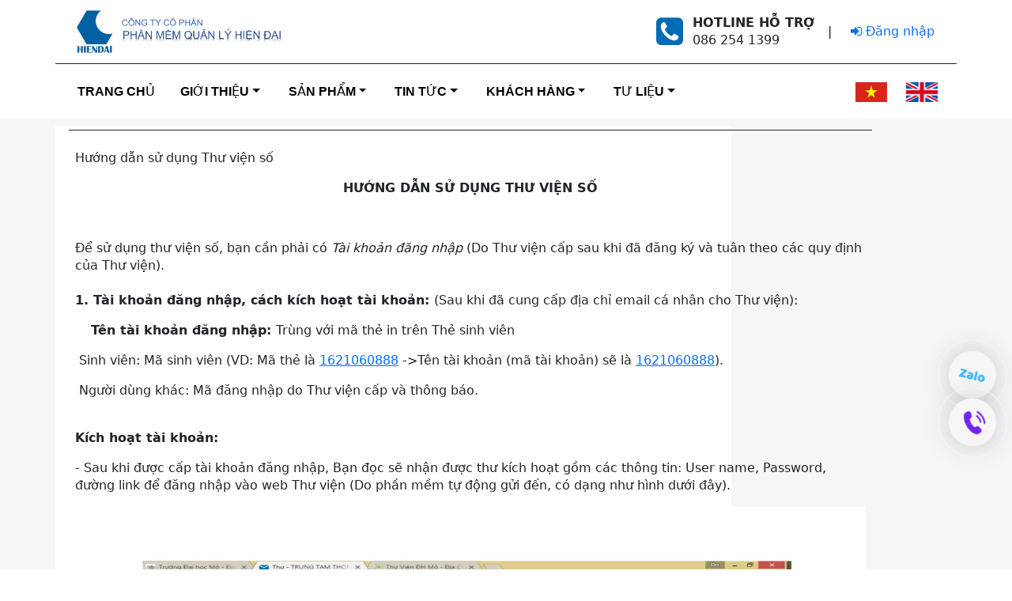

--- FILE ---
content_type: text/html; charset=utf-8
request_url: https://www.hiendai.com.vn/contentbrowser.aspx?catid=1320&contentid=40&wvdpforce=1
body_size: 51738
content:


<!DOCTYPE html>
<html lang="en">
<head><meta charset="utf-8" /><meta name="viewport" content="width=device-width, initial-scale=1.0" /><title>
	Công ty Cổ phần Phần mềm Quản lý Hiện Đại
</title><script src="/Scripts/modernizr-2.8.3.js"></script>
<link rel="stylesheet" href="Content/kiposxweb.css" /><link rel="stylesheet" href="Content/font-awesome.min.css" /><link href="/Content/bootstrap.css" rel="stylesheet"/>
<link href="/Content/font-awesome.min.css" rel="stylesheet"/>
<link href="/Content/kiposxweb.css" rel="stylesheet"/>
<link href="favicon.ico" rel="shortcut icon" type="image/x-icon" />
<meta name="description" /><meta name="keywords" /><style type="text/css">
	.WebPartZoneTopMenu_0 { background-color:Transparent;border-color:Black;border-width:1px;border-style:Solid; }
	.WebPartZoneTopMenu_1 { background-color:Transparent; }
	.MainContent_WebPartZone1_0 { border-color:Black;border-width:1px;border-style:Solid; }
	.MainContent_WebPartZone2_0 { border-color:Black;border-width:1px;border-style:Solid; }
	.MainContent_WebPartZone3_0 { border-color:Black;border-width:1px;border-style:Solid; }
	.WebPartZoneFooter_0 { background-color:Transparent;border-color:Black;border-width:1px;border-style:Solid; }
	.WebPartZoneFooter_1 { background-color:Transparent; }

</style></head>
<body class="p-0">
    <form method="post" action="./contentbrowser.aspx?catid=1320&amp;contentid=40&amp;wvdpforce=1" id="ctl01">
<div class="aspNetHidden">
<input type="hidden" name="__WPPS" id="__WPPS" value="s" />
<input type="hidden" name="__EVENTTARGET" id="__EVENTTARGET" value="" />
<input type="hidden" name="__EVENTARGUMENT" id="__EVENTARGUMENT" value="" />
<input type="hidden" name="__VIEWSTATE" id="__VIEWSTATE" value="3oAUgtZ0V2IRmghmtiLPunYXckODwWlDWHqSmo2J4jygM3HDBzc7MJyD2iK41wn9229Zel5lhTnhUqPNc85iNNN81XYKkwS+OajQEAMdAleFhNiNMwrl8/KodjiGLE80lwsNPaSLojfLVH2QkwKBith3JB/aD0sNJn8lTVOqGAueJxEqdKigdUyyPebDj13s5q2/NZoshcT50rUDnvF1X0jNEQ8V5bSMVxmaybraCbNuftkXx+cPoAjk3rJ1DkwE7ks/zh9ez5vPsIvTHPLg8dfbfPtz3gDOC1+7GbJYGNxbFsweeaBcqUfdXikuGlXS2BJuNnO7I4xsi3SHBh+fQhYZJCSRvH33bjr4jiix4Mxlu9mPEYhRlRFGdyCaau/vmh+YIQK0zRG/kLca6EUd9T3LK0hRlWQeBbVrxoW5fyOz/XD6tmua0ws1IS9N169OWMmrQ8E88c/Zqa49BwaniqgAfpjXW9BWsCfopx9Dh1oBfyF351AuLTQ3EXb24npfzVkiGva2BvF4ItJuqX8msrij7B+mzeEeBEki8e+FO8cGK5JGrxGv63rutc3M7MhXjiVbThFhIm2ja3/2qIz9IjzNRg5neVCvAKVsVgVhrlgwDIJUZZrL9Szhf6nBs95FHJDd4vvSORehOCCjKhEOyN83XuWw19vq1FKYlg7tsX3LPpTnZYJ7zduZxBngpTSD6JLwSjCfpbWbPLGPjbYaES/0VmIjI6/2/q34n/bsN0MQgcd8C6C6W/Iy16E0hZnZh0WpAI2Uo+sw6/IXHHbrwLwOObgYwTA1k3fVyElku0rmV5zNbV2mpLyfG1GOoxvDPJux9mj7Ab1IaDRO5AT66IkzrBpXgWBd65DRf3cg+/RZwKlce63RCapRHzaSRwaa84+rQjcBF6nIqelmKw6oNOo/A6HzXI26ucZ53kFF6N1f8qPZsZlj2ShoTmKAk6xEn5a3UveOyPMN2vxhKlUL1OVrTSszEeMRSWR0qQTzAW7CQ0SgksbYAuNzA1r2vZGwLwiaFNiJb1tioAvlXVcHr9grjRYfALR6sa9vcQrDDpvozjt5RO3d3mRuEbidrSxMf2/wmuUlGRZ5I7xHv8SuWTfKO5IVuSMCuHoBM8JO4g0JaZ6vnkGAkdVK9mRX6FRl+FiIRi6LZgS8fZrjM00L7YuYiu+dLmpYD4u76Gl2+hpI17EH2HebKLhsf1kiRKRafVLxvY7IPyLbwosNBdkvMzU4QHMryWTDqHHLiSR+/C05nXcSQkXJL6n7QOvow7fB/JVjwPksgxTXMW5wpYg85SYK86VOa3mXjcaHew8dloCVauO9pVjD00O35elnj7ikbEf2RqGXX0kTs4W49cr8f89QMyCFecdC65+URIrBXSZHBkS0pZM/W6JveyZK4jQ/i042f7p6rY1Q70vV2eM1ezc93FrELDNgFD7nYp5N3tA0WTOotp1rZxOmzGEJcVPmCZeOQBiNQD55shAtSQvfBA1p2dJJ0Z89tq9PTQLNWRVHNnZ40cMdp6Qe5B73yG89LDciRQ8iylYv28XkJTguk/GfBqmzaPL5ZLOZIQeIjpCgWW3YlLjEKHB7lUvWJt30CqxJltzWJyON3jllV4EXEXsuGBrM2WgUyuKmhd1+UtavfYmMsDpkQ7zpkPx5/XpCCkC7FOtOVzvQEpHkkDP4UgrVjWJyL/pEppUtEsc4ZtUSzE1V41SLJnjq+8f4QXbd2JVYh3Xf0asOKueuiGCp/OkER+1lx0TU97HDnlzAIY06SFupwZIWUnad1ucwWwTDjy1kEQhBsjIi8O3Ejw3io/C2yQNOvp5kwJFPuPMd+pVrP9cqIw6EMVHHsR5QeHdQ2RlrYTTPOBq4kUfB9pL2vMO/HoEaGLu5PxJJ3YENtU/tP3LnWjf6j/UOgjng39CHi2tpgYupL/L1GOPSeHxVtPZDzjg516R1NcZOsr6j8EX0fqJW+Xrm+DVzoy9BhekJ4F2rBgl8A8GBPY3/SxiDw6uIoQflymTOq/L6MXeIHPNEU2BZUjJIe2SupH2abE+DOAxRJlRmzqYxBGjXQN2xhAhU+c798CLIMU2d7WF1bJnZl08/QNl19cvaNpv74uAXDeA9w9A/7FypmtZExDG/wrbJJImV3I3B3ksMkAnEF3EsjV6V/KZIc5zNxje5dr87bh+31IvaCcovmsW5eC87QDQqk2+O0q1vXw14xsEXgFuBWHJHH0763D6+GE1lvrn7ueWEEyMlNtpPlifbAeXKG5JweU/Tk59lUOabxNAbbN/2ELRiOV31hcA1SyJPFCjNxN9qcZdvVuO300GpdMcQDbOdbQsBH90DBW+giXmQo88XNMN0JDg98lcXT2CsCi4iNSH8ODntgW5dlq/c7pEeGVaH69O64uJORHlxmt1W9TDhIXhVEml3dZSli//XvZGVz3q6EHy66jijXl7TtSXi2hzin5i1NGsCn3rZdC37LuesPvm8lyWuWDovRJNMDV1yrF6ea/gJ7lGI7OftBmozxASsdIMtmXIAw99m62Vs+eSYbtgnLEkriWkppPvsC+SDSU/7MoCMxynjU1XWAdsJQEGB08ze0D6B7NxFrWYVyYsHMA4HUaS1BBlCVhos9a9iJXUddhPcnR/Kt5xD4hKCNfTVsx5leAn/HIsdlRGkoJSKIkK+dR7xxBj9FTD8I6N5o/NgcpCqENbpkcAi3oMWPnitMvZxvvqaG4izskiruSX4elLxDK3InC/g3vRN6dTOIFQkmMZOvw2UvMWJhYmBKcbREg7fnP/pJ6RCwm6jAR+y+wyGZV6tft2Qn4xFledgK9intYBZe4IKrE5Yf2Eag+D8gh7mWlpnHHXsyYZpwqGFghHg33eRh0aY4Usle/Wegp8ZS2lClusbH566xyG3FJ3QXmroaeOdp1UOgj8bxUkgCwunhxUV7qW0JdKFqL3Rl1qVr1cul5QTCD9KKx6kACOyupy6Xe1bDuo+cgdB25xBlTURcRBGN30IQePpY2/xKj85p5K50qDuathgqHrvNyfGSEhahhYTrkmiN2JQ7OM+o5r5AXJvKCg7TrP3qhOCdUcqucIMKljNssqX5Q7WNX+dwvCLiiBhbQezUIsxj18zRjN+jFl3CST+YtQLyFVDqGbADUi5efko+bclC4XeL9OC6vB7lLI0P8614IE9jm7TXNEIoRdmLAemXMCXRssndJ/ffRgPInwI26PiLeIXhxnf6BKsQU/PvpCx9slTHPJp96lvrJOxHXAluy2lGRO0OChCzrXiWhuXmDAjdE2WmmFeW9RUpXsI//4ELS3liQ+rVa7zcobFVgp3E0Kt866U+RygvZAjxOTsOSrir+8jOHjXnLN/MvaGDujY+GOButRm0BjIBtT4KuCllX1e4aFw8Wc4ZbuHJiHTHVbrk/zXTRisRQDBEQkdJU8zsmj9viadP8p0ikpsQYKhBA0y9wK1crslXnLxLdgyMzboR01sn7X0RCbSZl0xS0C6LnY2cTIpprwyoHB+ylWfM39uyletVgRXrDbMYIpGwh3h18TaFD3X8t4ePBUeSaOmfZDQCAL1GMGnQovpC6fE7Lhs90XahsS70QfdwtrwVoDQYEBoeB/MHPV5AFs1wm6ICcDBmLcH7fLOGApDorvue4bFyRNRsXx0m/Z0JmUZcGKgvLcEKcoJsd0Wam1roRZad/jDnMCfvfqGHzuxYFnMl8XNoqb7/bIsByismXTQ/7wfPIVf+JOA8D0odr9vX8B/kz3dt+wUdR4pfbzj6v1J0X3R1lqG7R+7UKw6lwh12EOLs1CjizutPBE09uw3OsHsehXjKzplTZfuHwNF6io8cuiV/ylnRwVC4Tby38Djs9WdL6vSmtKR3o39RB9vm+CPgBFY57AC8WuqbGk88fLzOSo+KBV1RtRQvluYfNOny6Qe7xXSeIW4i/rMzSq3JSB6dlWjuuq8U/fRqpoyEMP1rM2Z1xkLJS22WqldnDnjKZGo9ZeSts2GXzvZi3j0lNo7GKZIfbznFopMMbee+zT4sKdPSY+80Z0itt+a0ciLFKoZhR6Vd+rwz21TULqx1NW7IzKEDC+mKzLS9HMsM6HZMdTbVOhtdYu6bv45CoFSX38zeBeki9Q0WI1gVIOqu/pV0jmdiWdv6Xpff4k70Od/cITJ5SyRChwitaMc3N0g1XENdXHUx41XBeUjOdBQnbUhip2rnBwv0vJCSw23xRi8x6bZH95HQ/a79J+WYcQMXD69ymfiC1tyrzLNDDoG+XwLZTW6SgHdg+Pxi6Pemvh9Cj0NFOFO1VSPCCky/VKZHY1Jtvwcg+9yBhL9yPhrMeAr3NtPB1o/WIsDSPuiGgtvd4uWE+mC2osnoFKs0jiZ6IKKzFRjQWXaghYhqAj1xpge5Sugzj+HJNRBdhtHrtZglRB1U9FsNL2/quatdH+CRgoMbjNweSnMaS6dSxZCxK/7DgOXxLk0ePsnzg09XkD0HwbRvHwLUz+q/j9fDJLrW5hNia2nKvw3LTKJlraTCuPTbOTMdg5T41948ZxonCNchxtxOf1MudmhANZGcQJF0eT9M/aGsKMTQpIvqgwjWgJ9Tymvi5h2GZ2c557cgkAURZTF4ZaCmzL7s+csphJKSnAxHAnfbUmsSOPpPYfBWj14TeXgKmhVueYs7yx41dgJWUApQy4B2+aGMM3+DDUoJ3MfnsRBHSJ5ruqQz57Pmwh85O+R94jfE2Z9t0kmKtQkA/ASoMAkK6MG33GmaIQazZ0hbkpFTV9akrbXOE+CEzjGOgJz77wHSAGTuQPSssfY06NJVO+wcJdGlMvCilBP/7mWfLARIbJ2A8nNXXzyh8y6D+hdU4FrV7wd9GlbbKahugyU0qZeSnl8gzdbw0DNeyWVwCytFC8vYzSRimi0hubTh5c6CHYgfTc/xCpCYuX5Er2DadrfgOinY50CCuRxfm6ImB4sLh/blinnP3DdFB3kvz9Xt2Iy2/orq3gh1Bc2efFmjtWRPOTagdBeOJE9LuHIfJK9SGh2rp7TVTP9+WzBhev1inL5wDgeAhYx5DEH0Xd3ao3bdmM9JHQ/9uDYPzR3yfzfhR48jkdwFwgbbbq2Oe3CLDq36MBMxskbcJQA2UKV89pLiYiThJ5dHhGL/El4SPkJ9sfpMgWxFCB/k9qlm2KxwY/J0v1CzPNAlTmqaJTTevJqhIFqvbfBkARKOGF94QtgwMR3vvNU+Oi0SfOixjtbNz73C9e8kI9oszsYae0s0GL03k2sxmE2IN1E2JUD0W68GYswz0cHEcGl8YtQFWQLPmQZ17/yqCdfdwr9w3ug5UMsKASI/kXCOlo5GfQN16W+mYMHXTvIfaDvHgbLZkAFHlP4HbRCyrQTVUwcIabWuOST5uNhInRoy34e/XqbEKD4tOLa/rqm/jMHN7PycwXQ0AKfqHR92FmFBkFKNOjM0tIPxHlbX0Re4zrtdxumYOCNuCp0FPxH2nSxgAVUuFiglmVOjY4w4HN8UJ1UC27cQDQ/CCH/M8LZ4G7JJM5lNfpC5NCSgaFoP1RplU9LxIan5eA7UwaivkkgH5fWUy69bjwFW/PdieYALG1E4+KEM7sNh28hq7rH4uuQxtiaRHi3XJCvCvf7XtyA0T7Z8vJUqpJ2hmiBEGqcrjMB86hu4Jf0al+1cgUb3onUlj+1p0rAaxaHPkBdBZSISJI/7US2Rfk+T8MDTIjZoqvgfbWpDhxzYqs5qvKVsLrvcPv2WWNAUBaOk5NxYrn37ANHnLswR2rqlGcWpxKrRvtH60n2+8wAY0r6pEYrstcCrhrDQffLXKUz/FgLQ5PE9RiqWVYw1dh/oG7RxTmCECeOkc/6YnBzuSQKzp6HpjNc3CEPZCxMBaSe5fy68/6t+trT/TT0obbo86FhYnu1OWsM9+mKARBuNmvEutrg69EXTQSnOlt4yMEopgEohvC18EaonWPKYIaZcXxkWTUBd4bRiAu42CVe1oheylw0x5FCM9xpPSUJZiRLCozcb077kIMCEpQzoGRhmFOr/Qyx2twSUjZjSgbLYQ6WqaOT1pGcZDVTF27zBnNO/dxH7BtnYi8iBNJNO8WHKSeQbpcZvMw0b1W6LAYXBy4CnamJnoOdizNWz5+MtM2O8k46JtgFfnE1h8OeMZKjZKJsvdSBsKEzs0ENAhqKN/6lM9CoWOnKlh+LjHinqrvtsgG27ICF0FQcHp7f5KfwW9zjzhwtcFveA+1Wl8ZH/aOthcDq5+x568tHpaPZaUSs/v5X5goOwFHWJhGnnsx+bRGq/B6ETMlkykeQLv0YKrgABRGutQZZ9MRvSilHSmiwUAoV0tf2iBXaSyYEhGjLItr+F8Mv4EbQHMt/JBsAFf6TqKpGp3Bo8D0Wcb1ixE2iiAZkArBKE3anY3a1OtVCQw+P0iDT/zRT19RXiivy7uc5CF0+aTA9EQF/YwODvUUY227hX6ml1kuviGn+z846NATwFn7NMTvRDby2RYjoR8RAjh/VaWRrtr/P0ahnpMSUh+SGFWq5iKZ+PPpF/oiSyvHP2r+XV/[base64]/CuzwoMAXQAYWrBYqFdrJvlcMUyoQuZdIzsjq52PRsvVqZD3aBYeFpWxKInmwOuB01Lu854fDo5NnEu3l2ePtSVGVBjmeD/cTfh29wxtK+SwUrV18d5EVIBRYCL7hdHsB7oSQZ4Ldug5aa/Jke8L/2L4qrf5m4iloENaQ7yYI+peq+wB9HYyclAqkY/hKudi8lUQxfcQMq+kcxFBaYGBzfNju1RoAnrY308sCjyDtousYt3aaujGLASO9JfsEwkusajrgTWj/I1XzqmrXok69UsOEbugjXE9rZNRda4kwpljoSfly7TU+/06HX5/tm+NEpGTC+eMldBZQOSp0uCEqS5b39U0z/K8J8ZSK2Mry3BgXZFvp21ROhj+Fa8LFQpQkYo8vZHJIFa8faTM41N6h6dZuu6yhQLoyXTtUsDM9WlW0b5d4ooQ2d53Ju3e1hx7IRpZd14oat/1/sDOE1c32aFZGDEDuPaqKXTg/PMwNAx3PUv8cLcEPCk9W4vWceNIvkMVaxTB+K6yL5+TFR5JOU2xy/wKGlLd8a2i4kiuH231QLEevGg8M8OQtnJgtl9wohRi7bob2WW+OLxMQiozA8XnBOcq9+4imvwK1HqmnVwOhq1dHIjHDaenzc1tEOCC6OCBGI38t4aYyq++ODdwBOuc1uMS7BGS8y/pyZWWD2GwtGd3hUK1gAQX+GZltrGfHg+IqgJITpzl9qEY8FltV4bBYFmBGHLg+PPxh4xCKimdR9pry60htBlikkfDATZd0D9FsVnMNRGGZyW29PmD4zjPQHqwuHAIJS7RwqGaXhmKf3Ey/UbcTk4wx5VJEOZlVn8AKGocu01dW2qjkGX5TZwBcWKjdMz3A8Ng8DEZyuygYLWZDRRls3x2Wfg/q07UMB28smn8IgDQL/VWq/Sz1RvXQs4iesoNK8hBkZHbIkHcawEWqElDnnRfgv99J3U3wtKimUEYTF+lX/dLNWSxvUwAHYJ1CsyiqiPrVUL/GFzhgG1Ckc6tGEhXYnnujIHDDQyKjcyanKr1P4/dAsDlqTNkvRJQ6HaZPw14Wehn4dApBve3dT09Kt3OUkbD17UeIWGDkgl+x//[base64]/4kbliYfP/Bbzmc6aQeFmGpFa7mj5UkeJS8KmEOHONVJE0rB4D7y6EQnN+Jd6DTyk+qQymCWrVL3Y6TMr3SusVfKBcjVUdmmS0mGBFPxWST8gIvYgXEOS6eF32GumGqxdgXxhhKV3N+qwGVyKpi9E6R1q/rL89ulNh6EnCmuLlc3NfL/QXIGBsIfUcikooEfo/MNiKeShFc99AKxVJNE7bBqICzIiT1Cw1W7TbSKtMx0i4cpGukKdjIIXr2teKw1r2J2I7nkUGlDMOmuBhsq0feVv5IgjNrK4hJpFZll82LJY5uPSik2092YSbn1pVWiHHKgJdSBjxw5IHj/T+rsziqVpr562r0kBdIdAgA/od+fQ9lMikz3WY3DfoSooGhJkvRDKLqtsu/m8vZ99BBNtCfmFuDHxMgDz8F4HdwoffXfRFa/RWf+b1hBv+c4USnTNcnS0jsqRtvdd7ZGOHo/hIiT8tTQUVwKn44TVfntaOluBoNWVK2cWj7pwCVOwcxQryXZmJmXOMAKkYnRgNi8F5tbsRCL8RY70nWyfEXppDeyTnfgX+D+ezJ9Gd2by058DZmjU5URHaGyk31eGbD85v8ehN5AEk0HZpiq0jHZikBiNyBNPkgiINHkFWqbCnMFo66pkoKlVq/SMDqT58wJmgk3epw6e9QXAhpCe1/YReeqAMsppgijPqC91TBe0e4poKJ7I1WDFDemsABMtS7Su9rH2rmtHluslYWUIioeA3jlDFy/[base64]/mTs1FG41vyFqXAkL4GcUkC8hVmXar8Cuf0A4f7dIQ+6KBLXohpO2Ehx9o1vNCsVNTXUUjw+mVa673aKui10Nve8RAglT0R/[base64]/[base64]/KM7E6DMNDuzC3PIAmzi+7Xc324pBIzjNYoa96aFhpgbwky1YWeC1LeRWpk14kQBNYNPVtyIaknlVxeutAOsg9JWBkJADJ+W8DnrIn3DjYtMi1TgsHEykEhzSdvJ/Syc7gJxYiWaFKaTtCdeaxw6Ys0rO2RW0E5rjSt+YpLChWOS/FCaKzMBUbxYKpZh5yBRfXxI8ERSnQlBS1ChM5wtB9UOI4Q+/+ySmPojWrP7+OEZFRIWbkc8+dlxXSRmzuNcUvrKbRKkiQ+fh5KrW9EsKz/y56aU7uBD9+eumjLW0V8IZ0ysmS0pD0rIlOQ/zHIkC9YBN0otLqgoQOsLa01ljNO+Hh20a2clnSpXGfiwuTGfDwB/ozfyFWKlg/KDQ60I6ej4kR6Q+KEjzFTD1aUEWPQ9qcolwDMrHW1KAizMy1TFiTb8LRpQdkrrbjumYjBU4N+NpY8KnILXcbNp8PpecooflEv92ygi13/kNI5EFSRdNit+XVoVjN28jXrflTyHrFFOCApkitWfUKcs+hFaRde/TEWnF3j40kEorZoGH/6No3X4QPeKgk3avTTLkr2aTTJNhAkP3rX/f/Ryg3b6+ZZe26lHzXSpaLJ3QVvpbl2X1l+VX5p+PAHHzuHq5N8FHkRqqilDxajp0tiCMTab9PNPybdraEFwwXH9E3ysTCZbhmezqMSb/3wVg88TUof0z1kxe2m72HnTmXiXaZPNx1YuRs6QWwGPNQ9SgkJxK6Aptybz2VACTe7CR6JSywI5hfeDqXVi8Uw3ssdvedYpGVOiEzIgwfHpX7cTnnZ72v6fOAmbHmrKpbfohhw/UCco4V7wCNh15O+ZyDYoOeS2VCfq6KMC2rczFgdZpo1aRxjMzy/UoiiRB+47MFRMiAn64OcwDwqWoK2iaLsyjYp54W/At7bucTY2VNaWIz1tpliA3Zh2gMWXeT/EEAT5BtUpiUcMKvkUM2i7RUG9qyVehc4tSzLkjtctfU1coOm71HvG1d0MpPHos0ZsAacD20sHwg/EUFfuC5j/ipbjyHBq3BShP/EBxEIiJdYVMJVpF3kQX3sBXkZLpRgrylp+Om7HqEIUdecJegzEXfWVpNZiP3qAg1tlNf9pY59sr3bDsJC0qwyzDWC1r0Dn30IrnFuuZYoJ28N/U5gq+McVGDB+X/jXJU2s2npo9pyaB0Taka20qniowyXmPGK09XIZyrVezf/UcAp338QRN8hR7szG+1GHGQKJKFoqPaVxMMFLZjLgM6uaLtt9z5jAH+SBsc1cTuLNbmaTd+I1dA03bKtP+8IhzpDry5eJ6tLzCqeFQgeWvRVXO4Kn8ZHOh5AGT+je6/dluHjnACAER5R/426IYubQ2bZlU7pkDvnMWKhlTNn2iBwoo5Mdmj4OYxlSmCflpEfR1uf/N/2fJE1rZbFBbyGH3vnVuxEA8irlEisDKIIU0v3v44p3ckXSg3Zl5fz7/RbKPGLGFqjO1mr6BdCI3u5wiJi+mRmj8oPajzT4/ykD9Ss7DZw/AfaIoMs/gUsmCXNFxXZdDFaPAFbi/Orr9Z1rz0doV2YCyBx0waHsOoPcSYcjKq/RlqnbHNFpa4kRlNNqNfQWdTOMnq+dlT9jYlA7/Z5zuGn4nylh+/1Cjpb3YRDvVzHwL2WSRhDpJURI7SBjAhQCzZuD9S1PvHK7jhe5N+5Ynn6ndYO4YTfwh/B1UK1gXwbhvp5uLNgGNV1wpo3t8NiEEs0g/e4cijR+uUrWParULVrgMpvjNQyacYCSX6NEz6oGrnOiC8CWWkQwa4bUTqfKGzB59vpMaf3ih8ozA8yggOhEPD/o1dLVxlPvHn21Kh7t3268eqmn+VyoKu3nWL9YGRxOI0XvqNu/X3E0arDChjvst1DFqlfx9+fqjlWvIutBWp6vaROietUK4Puq5xDddbSo13RtxV0cAhR8mLSR4As/kVeJdKJjKBOAehI+emPO/0QLn3JgYbE4RkkN8EM0H4SFJNJed0xLf4c1RYX18yyJdLEALHae8SYm0sseverajVDcaT95s27ZxAbEeJltbENX/MO+eBzLTI5TohDHhwYECN3TqVibrpIRA8HVXzrwxkgEY4tJ8KOY0GTj8Cj8gIiNivfyJm687zEnK5pxWJY8F17as7jrjBa/g6UNydj9Gq+LkehPSf8j97iTB0dOPLz9iC/QdTebKvKZnpPA7iw/jUC6p2XIfuiDu6CoPC32YTPcHo/hXfAydgO6+RQvj/c3OxyBY2o5V6s6HMvwZMTZmmMtd04Xw5w3tqBwXH26yR20gJUFZrEKYcSZjkJcFK7Z7RLlsOfactuXNy5xuUhe8/kN1TVbTKZBmmBQxPAAs7oU6Vt3WFdcytpNrLDfWWSgKYz4xZdhrKeL3cElqs4XXXIsGw/[base64]/BCEYvuTC0Qd9q0EFRT/GCwmqzNSd+WSXY9/RUTEBvRbSkfb3I1UvsENxdYVGs6O++lG73+0GImgTkidd+KhVlrHOxJr7U2OVP5TLyU/Pxm48dBH8i88gEfHKzPHrq5IrkLYDLZ5De0UmUwGIAqi+BZkhn6zDuQRB5T4w8e+UnNXFcjzYOvy810g6o4Ds8QSd9uJRyUOZCtchtxeVzQU4dv4bBFp4KYQePazJWUnL+kpVdXbF/x6hB8yVWwe/+Hb008SwOpuXzPDbi1N9Zw3ZJ3HSvYtWoVIuzowhkyfhaUv7TDE04e9R1DKPedW94nFWqK9lMwjciYFQYraqSLt63ZETxLc+0/YSqBAu8g9cRMWp3ClSSz95dP0QfItiSdn82ukDf6Em+fLHodvJ7V+GukUjExmk5lNzA/24Nr2kq6hxBSE7umWPI2WhaaXBJqFUHP0oJpIP/YDPVIIZvuCVVvfO8QpzMJy/3kEJd7/GoUvbQFhLmJ9C/YyCcwm/0sUINrMAJsbscaeVXx1PqJXLtCiqZUd4Hj5A21iwmFDKk2MViohI9Kg+wwgPsPL3YMugwNklOUMcVAmunjVEs8KB19lGxszvyS5WzAYfkEUjJlxtfC3FWwKWd7T4Nt2ZBiw7T/ZNEUK52t+i6N+NVCIKgjsMSoDR9klDkVdRQAl7Z5LhZqCaW7GZUZCQdvwzMbeuH4PUGyiN3eki9rzi5Cq3/ifTv3fdtnYid7OZhX2kmuse61vN6JZp8xy4WA8Jybnk4VzXFgsuk5nUUNwGoaWmC3xQ0KDUenTGd67rIF8iSDaFvMCuObwg1Mxxdtfi6UBFXv7Ma9vupKukSkc1khtJ6u2eNq+wR5YOpoSLaFoAMf/[base64]/gMdUgmJGvgVu+DKZL4d82zJJFSsVvwpc6ySzEqqJqyPFWwmQ/qlYS8DcmQiIowyMBxG1aNDhnbRajfD/Wcx7kL6wtpJCpd4q1yFDf6wlmDG1z7eSE/+iNxVbv4FAF4N0sh5pH4AoCMc104TOJ1Wn/Xuk6J8OovT5Y6augn8/HCVhRH3xXjDUPw3r1Evz0VI1RARTN8xtI8SH6k2bXUfgKZtKE8P3ekGi4bRE/s2NY2fMIrCOPAcYo3ZpxNCh/nwPLKqkyDWbaqMc/XDIB/agb5V81fNSllo1YJ2dDzuX2Wlbho2zn3hevCE3U8RL050mF+O/3xCWAeXTDRzIaqRjulRAyhL3OKcDQifur2C38FwSFstioo/Fbw5grn9XDYWrdYV10agQ9q4OKAd6QDse95vXvCsi2qJLUFCHETRl26nShZnao5OysXwMVj5Exf7h9BrTsFw2rxPUCLRvi6y97nCc/tjcpqkYfdp4Wpp4GxI2nh6zBeCd15TBEihG0PL5SAm4Xky00IQ/VrOOuWJMZhNY7KmAmfKeOeHHF3pWPbeyOc/ChOB4YoYHQz2yPax+fQa22SMgSqnzFo2ezZKwujE7dnbx/WOGbttUXtsUUf/8a6HfksmhBtzqgFYAQXMY9krDA401SN2ZW0D4wBqT/wduHnAE+U3jRw5IU3cItN8gNC2U/i8899jlkAwTIW3R9jjhm548RrD8y90/eukD4r+L1ar0yg7GAF9VKW/66mqHMhWM0KigmlpsImA7F4yB3dFWlJJvkvgor1Uvn011AMMWkoJGXomODKix0Opr0Dylsp3s96AN7UKSOPXd+Er+mmTuRy/7x7Nc/IMuTwq6pjJviwW7+CxwT1eF2b3XjKMAfSN7TXA7Ce3z1+/BJcFRc3qYH5YYHlbHGtDtputlAFwRvhpPDjdoth2ieWZb+aqnYEkcUjWfDwWejcUjjlkt0wGpaTy26mIioY/BiqEGkDiJhiVRhwWGMthNdpSOcqKLA1INLSqK1Vg4po35TpzK3rumbaqDwA4bpHogrfLYhc6CrJPegQtRBXAZZUlVeyMGiDe9l6zgtRulszmO4xfn3I4oqMPNXqZYCyrqkNXh6TN1hFh6m9rskRcBH/7YPtzb5MAlys61IhWiMSuOxLvXlgaBa5QbTm/5k/Eneo34X8Z2TmYIxDiqkrLYi5XTlG6dEjijLwEW4ppSb4NvRjPUB/2R7kLbNRpHl8jLWoRi1VVzGe5BwC959Yn4KgReNv4Edg0hYCc7pYJdoKEmTKRRTpp3DbsUKg8YgGYvZi0DYcMFdZ5XAaZPBn30Ym1yV/bdlHJhiDBET6iO/HxPnU7vGangkvbbL5qMBs1u2IIh7UQwgVVz0JaNdzAAuSkRF+RyeUzh+XPd08CJIfgAUxQ7+EMNiqjsIcoSJt1QRE9lCLzj/JJDxyhmWeg4SfN8Nao9mjZ6fYxjhvO8KpraE+oyyBbvB30+LYFhXt83xWZhFbllRmwOjK0KnbIZuR33Jb9Przkk0esWfG9MuZq989K38lDKMJZEBbV3HIOzwp2ukxDOnB8O0zbpj9/51y0cmN1Y2wOXiDywkFPtW9bVPfNEHM0xj/MdemOWdQxTx8drGTTiL2DKqmRa08LBxROgUoM5LTjAB+sQzIVvNsCZVTKJJUmAPdbkzxQtimHPsUwhoVnDKTPqXSsqew08XKnPjiTRpTI5LtTdwwJpw4TCNXmK0B0bdoXtRNkQJsllJYTmtOC4Pqf4l5RFkIZi3AAxO52/9p54dpRtPVEVWgdHVmdtQ4GJdu4xj1T8vjWsTQk/A7UHhGk4OVr6qQvmNobRNtfd3VqP6XZIA9UYIjuZtkAoV3uN61Ws3vjehY+Uv4ShmZAIBcVEDinGxg5q0rRs4ueVO1AmtCXMk2wyz2CMCuzk6wwaGKslFCu007vAo5RC/4speMPqdW3UlyUlVuTrx/E30dvUNCNvdfpRR5MJEUYc0qJNP6M657fr9bvm1JMrRxKe12ipvQ5/nO6DVlWb5tyOJjJ0O/5k1Jsp6h5ZjJ09ZOf4jMJ3KyE/[base64]/JI1uclfdMOcZ3jqZcZJP78xnDvNTh17k120wyiXNdhF5BpD1bQFlUlnJ6AZGbJ+DwcFkhfEvKORgJC/iKaNJhgj3qzG+o3O54cYt4LDRbSOgsuuCmOCfMF/7jtqdLjgeI9zAl9KAcKbHtBcRyYEZWTQKOmG3enDu7sET3XhxdwhlJgaV++gHRm7cNerTs3MLGY+FamK9+7uAY8K/T1p9aXiVenImUGGdiGHICjXY2q5hXV62NT8JWn8idk2QrHHrRK0ULov/rYgPQ7fNXkZBwJ7Ekj6fHux1xvbu3dlNk11w59vknFeGYqPTalC+0zhPPqs3dz54Rem6Qo5CeKtPZzUunqg5AiBNObjVE7HxCfNZ333fo4oBFCpsd9nnE47tJSNeCzjlThyIUdvD8xIcO8qs8eZTp/Nc0frULggdbWIIcJQzHnfPbx4g095mjMtKluwmdQkenM0hzPyvd49rYdb5bZxz+wPZJJ8O6vlWZ7soutj9TFQWK+j9F9g1Bjef/L5X5Llz3n83EoNtVWhjUQ+49cB8RBLwUA/8rPDAyGtfXjsmT/A01E3ByFR6lFCZEC+9runOrlSxybbD/+HVf+Wz0H4NS/mAphoPgDmYcXz4/o54EwE2h5IcvLw9EJHmliHMq+jQvmOY7m86p29EdbrgO+DwIONz6kZZ46pIMqOaJ10Gq+CTR2KU2LeMYXbDnH+Wd9ulrerCsMC9sxPl5kb90Lm0HlsVhLqVwCcaoRGbCFxeAAZx1ceBrGjwlkNA3PgzWTbQbY0kuze1Dunb3JrNKVAR/X6O5NAO3S4YL+8PSzonF0zUIunDA47kiV6HOwiCfECQvJ6vH6K51tWbRTKVBXHSlN88t1D79vmyqXpzxPaQm3vUlD8u06+XqxgX+oOtRnVd3kQsiYx3FxKhT8QhMOLB8ndplxURorfHlxnNSbq6pzE4bWm0FaGZkGXsRMR71GcCeW3Lq+pX3RfqDyeWgVQCUNr/+QCHbI0QuxHXNqV1f8RAdNg2EwfmnpUOXfn1Vlat9a+3phwYGfcs6fgwzuWFPUnR5HurgvASBWiwOn8RYSlEiDttj+vaxoHmwJFL5LG4mkDNsHw9Ubg0ukhf2/51sCfPATSGo2giYt1h5o1ReP79nZVu88Beg/nsUtm1nFVbziKVUhjPwWmT2kFvqGeccQOQHg4YJJS94k4nncA5tPzPIVhTXiKBIDyLtaq/g0e7M66IrvDLgfL1wPnt6+lOFUU4Iw1lRFqVJ4NLBtF6JKNc/PcJ/Q1A0SzICRsFS87SdlAzWXFYnbW+Kji/[base64]/6gtgpGPXzjRB5RYMeajp2b5mPurraZTIXxHBMisEl16rnyC93ubgp9rjXfxZpvY/jmO6EuLFOvpV6xh8iNdKWmAhlxxgcq7QY=" />
</div>

<script type="text/javascript">
//<![CDATA[
var theForm = document.forms['ctl01'];
if (!theForm) {
    theForm = document.ctl01;
}
function __doPostBack(eventTarget, eventArgument) {
    if (!theForm.onsubmit || (theForm.onsubmit() != false)) {
        theForm.__EVENTTARGET.value = eventTarget;
        theForm.__EVENTARGUMENT.value = eventArgument;
        theForm.submit();
    }
}
//]]>
</script>



<script src="/bundles/MsAjaxJs?v=fkceoyEDQ0Y0ju9StZgMGOxSQKpG5H7PjetgfXBZ2gE1" type="text/javascript"></script>
<script type="text/javascript">
//<![CDATA[
if (typeof(Sys) === 'undefined') throw new Error('ASP.NET Ajax client-side framework failed to load.');
//]]>
</script>

<script src="Scripts/jquery-3.7.0.js" type="text/javascript"></script>
<script src="Scripts/bootstrap.js" type="text/javascript"></script>
<script src="Scripts/WebForms/Menu.js" type="text/javascript"></script>
<script src="Scripts/WebForms/SmartNav.js" type="text/javascript"></script>
<script src="/bundles/WebFormsJs?v=N8tymL9KraMLGAMFuPycfH3pXe6uUlRXdhtYv8A_jUU1" type="text/javascript"></script>
<script src="Scripts/bibCart.js" type="text/javascript"></script>
<div class="aspNetHidden">

	<input type="hidden" name="__VIEWSTATEGENERATOR" id="__VIEWSTATEGENERATOR" value="97CBC780" />
	<input type="hidden" name="__EVENTVALIDATION" id="__EVENTVALIDATION" value="AJpmf/GMOl42CWw1vN5uvp+zcTzTpRyVBn2xzj1gw9l9PY98scmQ4hTA+4smUlvFk87CD3FEQVkIWIzxvFhutWN62dENB/tV/4QTQK1zm18ZF5z3EQkz4ePHuJiaWvWMrecykqQU0WjwFXMlwGF7wy58lkRLus3+sL5fiFWDkMj8oYxBpJpW7PhVrFXFkUc31QzsIBrAcxslfOH0j2PIISK2wHXinieqrEiLgVJXl+M=" />
</div>
        <div class="wrapper">
            <script type="text/javascript">
//<![CDATA[
Sys.WebForms.PageRequestManager._initialize('ctl00$ctl10', 'ctl01', [], [], [], 90, 'ctl00');
//]]>
</script>

            
            <div id="divWpMan" class="container">
                



                <div class="row">
                    <div class="col-12">
                        
                    </div>
                    <div class="col-12">
                        
                    </div>
                </div>
            </div>
            

            <div id="main-menu" class="w-100 p-0">
                <div class="container-fluid p-0">
                    <table cellspacing="0" cellpadding="0" border="0" id="WebPartZoneTopMenu" style="background-color:Transparent;width:100%;">
	<tr>
		<td style="height:100%;"><table cellspacing="0" cellpadding="0" border="0" style="width:100%;height:100%;">
			<tr>
				<td><table class="WebPartZoneTopMenu_1" cellspacing="0" cellpadding="2" border="0" style="width:100%;">
					<tr>
						<td class="NoPaddingAndTransparent p-0" style="background-color:Transparent;padding:5px;">


    <div class="container-fluid p-0">
        <div class="header-top-bar">
            <div class="container d-flex justify-content-between align-items-center" style="border-bottom: 1px solid">
                <div class="navbar-brand ">
                    <a id="WebPartManagerPanel1_WebPartManagerMain_gwpMenuNavbar1_MenuNavbar1_linkHomePagee" class="d-flex align-items-center text-nowrap ms-0" href="javascript:__doPostBack(&#39;ctl00$WebPartManagerPanel1$WebPartManagerMain$gwpMenuNavbar1$MenuNavbar1$linkHomePagee&#39;,&#39;&#39;)" style="width: 280px; height: 80px"><img id="WebPartManagerPanel1_WebPartManagerMain_gwpMenuNavbar1_MenuNavbar1_Homee" src="/Content/Images/logo_hiendai.png" class="w-100 ms-2" /></a>
                </div>

                <div class="header-top-bar-right ms-auto me-2 d-flex flex-row align-items-center h-100">

                   
                    <div class="row d-flex justify-content-center align-items-center flex-nowrap h-100">
                        
                        <span class="w-auto">
                            <i class="fa fa-phone-square" style="font-size: 40px; color: #006CB5;" aria-hidden="true"></i>
                        </span>
                        <div>
                            <div class="row fw-bold">HOTLINE HỖ TRỢ</div>
                            <div class="row">086 254 1399</div>
                        </div>
                    </div>
                    <span class="me-3">|</span>
                    
                    


                    <a id="WebPartManagerPanel1_WebPartManagerMain_gwpMenuNavbar1_MenuNavbar1_UserLogin" class="text-decoration-none px-2" href="javascript:__doPostBack(&#39;ctl00$WebPartManagerPanel1$WebPartManagerMain$gwpMenuNavbar1$MenuNavbar1$UserLogin&#39;,&#39;&#39;)"><span class='fa fa-sign-in'></span> Đăng nhập</a>


                    

                    
                    
                </div>
            </div>
        </div>
        <div class="container-navbar fixed-element">
            <div class="container div-navbar-toggle">
                <nav class="navbar navbar-dark navbar-expand-lg p-0 w-100">
                    <div class="navbar-brand">
                        <a id="WebPartManagerPanel1_WebPartManagerMain_gwpMenuNavbar1_MenuNavbar1_linkHomePage" class="d-flex align-items-center text-nowrap ms-0" href="javascript:__doPostBack(&#39;ctl00$WebPartManagerPanel1$WebPartManagerMain$gwpMenuNavbar1$MenuNavbar1$linkHomePage&#39;,&#39;&#39;)" style="width: 280px; height: 80px"><img id="WebPartManagerPanel1_WebPartManagerMain_gwpMenuNavbar1_MenuNavbar1_Home" src="/Content/Images/logo_hiendai.png" class="w-100" /></a>
                    </div>

                    
                    <button class="navbar-toggler ml-auto pr-3 ms-auto" type="button" data-bs-toggle="collapse"
                        data-bs-target="#navbarSupportedContent" aria-controls="navbarSupportedContent" aria-expanded="false"
                        aria-label="Toggle navigation">
                        <span class="navbar-toggler-icon"></span>
                    </button>
                    <!-- Collapsible wrapper-->
                    <div class="collapse justify-content-center navbar-collapse me-0" id="navbarSupportedContent">
                        <ul class="navbar-nav" style="font-family: sans-serif;">
                            <li class='nav-item rounded-top px-0 text-nowrap d-flex active justify-content-center align-items-center py-3'><a class='nav-link w-100 nav-hover p-0 py-2 ' href='/default.aspx?mnuid=11' >Trang Chủ</a></li><li class='nav-item rounded-top nav-item-navbar dropdown text-nowrap active  d-flex flex-column justify-content-center'><div class='d-flex justify-content-between'><a class='dropdown-item nav-hover py-2 w-auto text-uppercase' href='/introduction.aspx?mnuid=12&contentid=48' >Giới thiệu</a><a id='dropdownMenu1' href='#' data-bs-toggle='dropdown' aria-haspopup='true' aria-expanded='false' class='nav-link w-100 dropdown-toggle btn-dropdown d-block px-1 py-2 w-auto'></a></div><ul aria-labelledby='dropdownMenu1' class='dropdown-menu dropdown-menu-navbar rounded-bottom overflow-hidden dropdown-menu-level1 border-0 shadow py-0  animate slideIn  '><li><a href='/contentbrowser.aspx?catid=2200&contentid=1304' class='dropdown-item px-3 py-3'>Về chúng tôi</a></li><li class='dropdown-divider m-0'></li><li><a href='/contentbrowser.aspx?catid=2200&contentid=1302' class='dropdown-item px-3 py-3'>Giải thưởng</a></li><li class='dropdown-divider m-0'></li><li><a href='/contentbrowser.aspx?catid=2200&contentid=1303' class='dropdown-item px-3 py-3'>Chứng nhận</a></li><li class='dropdown-divider m-0'></li></ul></li><li class='nav-item rounded-top nav-item-navbar dropdown text-nowrap active  d-flex flex-column justify-content-center'><div class='d-flex justify-content-between'><a class='dropdown-item nav-hover py-2 w-auto text-uppercase' href='/services.aspx?mnuid=17&catid=4000' >Sản phẩm</a><a id='dropdownMenu2' href='#' data-bs-toggle='dropdown' aria-haspopup='true' aria-expanded='false' class='nav-link w-100 dropdown-toggle btn-dropdown d-block px-1 py-2 w-auto'></a></div><ul aria-labelledby='dropdownMenu2' class='dropdown-menu dropdown-menu-navbar rounded-bottom overflow-hidden dropdown-menu-level1 border-0 shadow py-0  animate slideIn  '><li><a href='/contentnavigator.aspx?catid=4100' class='dropdown-item px-3 py-3'>KIPOS - Giải pháp phần mềm quản lý thư viện</a></li><li class='dropdown-divider m-0'></li><li><a href='/contentnavigator.aspx?catid=4200' class='dropdown-item px-3 py-3'>KIPOSX - Giải pháp phần mềm quản lý lưu trữ</a></li><li class='dropdown-divider m-0'></li><li><a href='/contentnavigator.aspx?catid=4300' class='dropdown-item px-3 py-3'>Côlib - Giải pháp tự động hóa thư viện</a></li><li class='dropdown-divider m-0'></li></ul></li><li class='nav-item rounded-top nav-item-navbar dropdown text-nowrap active  d-flex flex-column justify-content-center'><div class='d-flex justify-content-between'><a class='dropdown-item nav-hover py-2 w-auto text-uppercase' href='/contentnavigator.aspx?catid=3000' >Tin tức</a><a id='dropdownMenu3' href='#' data-bs-toggle='dropdown' aria-haspopup='true' aria-expanded='false' class='nav-link w-100 dropdown-toggle btn-dropdown d-block px-1 py-2 w-auto'></a></div><ul aria-labelledby='dropdownMenu3' class='dropdown-menu dropdown-menu-navbar rounded-bottom overflow-hidden dropdown-menu-level1 border-0 shadow py-0  animate slideIn  '><li><a href='/contentnavigator.aspx?catid=3100' class='dropdown-item px-3 py-3'>Thông báo</a></li><li class='dropdown-divider m-0'></li><li><a href='/contentnavigator.aspx?catid=3200' class='dropdown-item px-3 py-3'>Tin tức</a></li><li class='dropdown-divider m-0'></li></ul></li><li class='nav-item rounded-top nav-item-navbar dropdown text-nowrap active  d-flex flex-column justify-content-center'><div class='d-flex justify-content-between'><a class='dropdown-item nav-hover py-2 w-auto text-uppercase' href='/contentnavigator.aspx?catid=5000' >Khách hàng</a><a id='dropdownMenu4' href='#' data-bs-toggle='dropdown' aria-haspopup='true' aria-expanded='false' class='nav-link w-100 dropdown-toggle btn-dropdown d-block px-1 py-2 w-auto'></a></div><ul aria-labelledby='dropdownMenu4' class='dropdown-menu dropdown-menu-navbar rounded-bottom overflow-hidden dropdown-menu-level1 border-0 shadow py-0  animate slideIn  '><li><a href='/contentnavigator.aspx?catid=5100' class='dropdown-item px-3 py-3'>Đại học - Cao đẳng</a></li><li class='dropdown-divider m-0'></li><li><a href='/contentnavigator.aspx?catid=5200' class='dropdown-item px-3 py-3'>Thư viện K12</a></li><li class='dropdown-divider m-0'></li><li><a href='/contentnavigator.aspx?catid=5300' class='dropdown-item px-3 py-3'>Thư viện các ban bộ ngành</a></li><li class='dropdown-divider m-0'></li></ul></li><li class='nav-item rounded-top nav-item-navbar dropdown text-nowrap active  d-flex flex-column justify-content-center'><div class='d-flex justify-content-between'><a class='dropdown-item nav-hover py-2 w-auto text-uppercase' href='/contentnavigator.aspx?catid=10000' >Tư liệu</a><a id='dropdownMenu5' href='#' data-bs-toggle='dropdown' aria-haspopup='true' aria-expanded='false' class='nav-link w-100 dropdown-toggle btn-dropdown d-block px-1 py-2 w-auto'></a></div><ul aria-labelledby='dropdownMenu5' class='dropdown-menu dropdown-menu-navbar rounded-bottom overflow-hidden dropdown-menu-level1 border-0 shadow py-0  animate slideIn  '><li><a href='/contentnavigator.aspx?catid=10100' class='dropdown-item px-3 py-3'>Hướng dẫn sử dụng (Video)</a></li><li class='dropdown-divider m-0'></li><li><a href='/contentnavigator.aspx?catid=10200' class='dropdown-item px-3 py-3'>Hướng dẫn sử dụng (Pdf)</a></li><li class='dropdown-divider m-0'></li><li><a href='/contentnavigator.aspx?catid=10300' class='dropdown-item px-3 py-3'>Thông tư - Nghị định ngành thư viện</a></li><li class='dropdown-divider m-0'></li></ul></li>
                        </ul>
                        <div class="justify-content-end d-flex w-100">
                            
                            <a id="WebPartManagerPanel1_WebPartManagerMain_gwpMenuNavbar1_MenuNavbar1_btnSelectVietnamese" href="javascript:__doPostBack(&#39;ctl00$WebPartManagerPanel1$WebPartManagerMain$gwpMenuNavbar1$MenuNavbar1$btnSelectVietnamese&#39;,&#39;&#39;)"><button id="WebPartManagerPanel1_WebPartManagerMain_gwpMenuNavbar1_MenuNavbar1_VietnameseFlag" type="button" class="btn btn-flag">
                                    <img src="/Content/Images/Vietnam.png" style="height: 25px; width: 40px;" />
                                </button></a>
                            <a id="WebPartManagerPanel1_WebPartManagerMain_gwpMenuNavbar1_MenuNavbar1_btnSelectEnglish" href="javascript:__doPostBack(&#39;ctl00$WebPartManagerPanel1$WebPartManagerMain$gwpMenuNavbar1$MenuNavbar1$btnSelectEnglish&#39;,&#39;&#39;)"><button id="WebPartManagerPanel1_WebPartManagerMain_gwpMenuNavbar1_MenuNavbar1_EnglishFlag" type="button" class="btn btn-flag">
                                    <img src="/Content/Images/english.png" style="height: 25px; width: 40px;" />
                                </button></a>
                        </div>
                        <div class="clearfix"></div>
                    </div>


                </nav>
            </div>
        </div>

    </div>

<script>
    $(document).ready(function () {
        var btnDropDown = $(".nav-item.dropdown a.dropdown-toggle");
        var lstPrItemMenu = btnDropDown.parent().next("ul.dropdown-menu.dropdown-menu-level1");

        // Hàm xử lý hiện dropdown của menu khi nhấn xuống
        btnDropDown.on("click", function (e) {
            e.preventDefault();
            $(this).parent().next("ul.dropdown-menu.dropdown-menu-level1").toggleClass("d-block");

            // Loại bỏ class "d-block" khỏi tất cả các phần tử ngoại trừ phần tử được nhấp vào
            $(".nav-item.dropdown ul.dropdown-menu.dropdown-menu-level1").not($(this).parent().next("ul.dropdown-menu.dropdown-menu-level1")).removeClass("d-block");
        });


        /*// Gọi hàm kiểm tra kích thước màn hình khi trang được tải và khi thay đổi kích thước
        $(window).on("resize", function () {
            checkWindowSize();
        });

        // Kiểm tra kích thước màn hình khi tải trang và khi thay đổi kích thước
        function checkWindowSize() {
            if ($(window).width() > 991) {
                // Nếu kích thước màn hình lớn hơn 992px, gỡ bỏ sự kiện click
                lstPrItemMenu.removeClass("d-block");
            }
        }*/

    });
    //Xử lý sự kiện Loại bỏ class "d-block" khỏi tất cả các phần tử khi nhấp chuột ra bên ngoài 
    $(document).on('click', function (e) {
        if (!$(e.target).closest('.nav-item.dropdown').length) {
            // Loại bỏ class "d-block" khỏi tất cả các dropdown menu
            $('.nav-item.dropdown ul.dropdown-menu.dropdown-menu-level1').removeClass('d-block');
        }
    });

    document.querySelectorAll('.dropdown-item, .dropdown-divider').forEach(function (dropdownItem) {
        dropdownItem.addEventListener('mouseenter', function () {
            var navHoverLink = this.closest('.nav-item-navbar').querySelector('.nav-hover');
            var btnDropdownLink = this.closest('.nav-item-navbar').querySelector('.btn-dropdown');
            if (navHoverLink) {
                navHoverLink.style.borderBottom = '2px solid #006CB5';
                navHoverLink.style.color = '#006CB5';
            }
            if (btnDropdownLink) {
                btnDropdownLink.style.borderBottom = '2px solid #006CB5';
                btnDropdownLink.style.color = '#006CB5';
            }
        });

        dropdownItem.addEventListener('mouseleave', function () {
            var navHoverLink = this.closest('.nav-item-navbar').querySelector('.nav-hover');
            var btnDropdownLink = this.closest('.nav-item-navbar').querySelector('.btn-dropdown');
            if (navHoverLink) {
                navHoverLink.style.borderBottom = '';
                navHoverLink.style.color = '';
            }
            if (btnDropdownLink) {
                btnDropdownLink.style.borderBottom = '';
                btnDropdownLink.style.color = '';
            }
        });
    });




</script>

</td>
					</tr>
				</table></td>
			</tr><tr>
				<td style="padding:0;height:100%;"></td>
			</tr>
		</table></td>
	</tr>
</table>
                </div>
                <div class="clearfix"></div>
            </div>

            <div id="containter" class="w-100 content" style="background-color: #dee2e654;">
                
    <div class="container">
        <div class="row">
            <div class="col-12 col-lg-9 my-2" style="background: white;">
                <table cellspacing="0" cellpadding="0" border="0" id="MainContent_WebPartZone1" style="width:100%;">
	<tr>
		<td style="height:100%;"><table cellspacing="0" cellpadding="0" border="0" style="width:100%;height:100%;">
			<tr>
				<td><table cellspacing="0" cellpadding="2" border="0" style="width:100%;">
					<tr>
						<td class="NoPaddingAndTransparent" style="padding:5px;"><h4 class="my-0 fw-normal"></h4>
<div style="border-bottom: 1px solid;">

    </div>


<div>
<div class="p-2 mt-3">
    
    <p class="ContentReader_Title" xmlns:marc="http://www.loc.gov/MARC21/slim">Hướng dẫn sử dụng Thư viện số</p><p xmlns:marc="http://www.loc.gov/MARC21/slim"><p style="text-align:center"><strong>HƯỚNG DẪN SỬ DỤNG THƯ VIỆN SỐ</strong></p>

<p> </p>

<p>Để sử dụng thư viện số, bạn cần phải có <em>Tài khoản đăng nhập</em> (Do Thư viện cấp sau khi đã đăng ký và tuân theo các quy định của Thư viện).<br />
<br />
<strong>1. Tài khoản đăng nhập, cách kích hoạt tài khoản: </strong>(Sau khi đã cung cấp địa chỉ email cá nhân cho Thư viện):</p>

<p>    <strong>Tên tài khoản đăng nhập: </strong>Trùng với mã thẻ in trên Thẻ sinh viên</p>

<p> Sinh viên: Mã sinh viên (VD: Mã thẻ là <a href="tel:1621060888">1621060888</a> ->Tên tài khoản (mã tài khoản) sẽ là <a href="tel:1621060888">1621060888</a>).</p>

<p> Người dùng khác: Mã đăng nhập do Thư viện cấp và thông báo.<br />
   </p>

<p><strong>Kích hoạt tài khoản:</strong></p>

<p>- Sau khi được cấp tài khoản đăng nhập, Bạn đọc sẽ nhận được thư kích hoạt gồm các thông tin: User name, Password, đường link để đăng nhập vào web Thư viện (Do phần mềm tự động gửi đến, có dạng như hình dưới đây). </p>

<p><img alt="" src="http://lic.humg.edu.vn/KIPOSDATA0/KIPOSSysWebFiles/images/Anh%20web/HuongDanSuDungThuVienSo/HuongDanSuDungThuVienSo_02.jpg" style="height:566px; width:1000px" /><img alt="" src="http://lic.humg.edu.vn/KIPOSDATA0/KIPOSSysWebFiles/images/Anh%20web/HuongDanSuDungThuVienSo/HuongDanSuDungThuVienSo_03.jpg" style="height:707px; width:1000px" /><img alt="" src="http://lic.humg.edu.vn/KIPOSDATA0/KIPOSSysWebFiles/images/Anh%20web/HuongDanSuDungThuVienSo/HuongDanSuDungThuVienSo_04.jpg" style="height:707px; width:1000px" /><img alt="" src="http://lic.humg.edu.vn/KIPOSDATA0/KIPOSSysWebFiles/images/Anh%20web/HuongDanSuDungThuVienSo/HuongDanSuDungThuVienSo_05.jpg" style="height:707px; width:1000px" /></p>

<p><img alt="" src="http://lic.humg.edu.vn/KIPOSDATA0/KIPOSSysWebFiles/images/Anh%20web/HuongDanSuDungThuVienSo/HuongDanSuDungThuVienSo_06.jpg" style="height:707px; width:1000px" /><img alt="" src="http://lic.humg.edu.vn/KIPOSDATA0/KIPOSSysWebFiles/images/Anh%20web/HuongDanSuDungThuVienSo/HuongDanSuDungThuVienSo_07.jpg" style="height:707px; width:1000px" /><img alt="" src="http://lic.humg.edu.vn/KIPOSDATA0/KIPOSSysWebFiles/images/Anh%20web/HuongDanSuDungThuVienSo/HuongDanSuDungThuVienSo_08.jpg" style="height:707px; width:1000px" />- Hệ thống thư viện sẽ tự động gửi Password vào địa chỉ email của bạn đọc. bạn đọc vào Cổng thông tin điện tử Thư viện đăng nhập với Password mới vừa nhận được từ email</p>

<p><u>Lưu ý</u>:</p>

<p>- Các thông tin kích hoạt do hệ thống Thư viện tự động gửi đến địa chỉ email của bạn đọc có thể bị đẩy vào hộp thư rác (Spam), vì vậy khi bạn đọc kiểm tra thư điện tử nên xem cả hộp thư đến và spam.</p>

<p>- Nếu kiểm tra thư rác thấy email do hệ thống Thư viện gửi đến, bạn đọc vui lòng đánh dấu chọn "Không phải thư rác", để thư không bị đưa vào Spam nữa.</p>

<p>- Mỗi tài khoản thư viện có thông tin email cá nhân là duy nhất (không dùng chung 1 email cho nhiều tài khoản thư viện).</p>

<p>- Các trường hợp không kích hoạt được hoặc điều chỉnh thông tin cá nhân, Bạn đọc liên hệ Trung tâm Thông tin - Thư viện, Thầy Độ, ĐT: <a href="tel:04 38385094">04 38385094</a> (trong giờ hành chính)</p>

<p><strong>2. Đọc tài liệu</strong></p>

<p><strong>2.1 Đọc tài liệu số trực tuyến</strong></p>

<p><strong>- </strong>Tài liệu chỉ được đọc trực tuyến không được phép download.</p>

<p>- Bạn đọc đọc tài liệu theo từng trang thì tài liệu ở dạng ảnh.</p>

<p><img alt="" src="http://lic.humg.edu.vn/KIPOSDATA0/KIPOSSysWebFiles/images/Anh%20web/HuongDanSuDungThuVienSo/HuongDanSuDungThuVienSo_10.jpg" style="height:707px; width:1000px" /><img alt="" src="http://lic.humg.edu.vn/KIPOSDATA0/KIPOSSysWebFiles/images/Anh%20web/HuongDanSuDungThuVienSo/HuongDanSuDungThuVienSo_11.jpg" style="height:707px; width:1000px" /></p>

<p><strong>2.2. Đọc tài liệu in ấn:</strong> Bạn đọc đọc tài liệu tại phòng đọc của Trung tâm Thông tin - Thư viện.</p>

<p><strong>3. </strong> <strong>Xem/kiểm tra thông tin và thay đổi mật khẩu của tài khoản thư viện</strong></p>

<p>- Để xem thông tin tài khoản thư viện, kiểm tra các giao dịch:  mượn sách in, khai thác tài liệu số, gia hạn tài liệu,…bạn đọc tiến hành các thao tác sau:</p>

<p>- Đăng nhập vào Cổng thông tin điện tử thư viện với tài khoản thư viện của mình (Tên tài khoản, mật khẩu).</p>

<p>- Nhấn chọn các mục tương ứng với mục đích cần kiểm tra là Hồ sơ, Tài khoản hay đổi mật khẩu.</p>

<p>Ví dụ: Bạn đọc có mã sinh viên <a href="tel:1621060888">1621060888</a>, sau khi đăng nhập vào Cổng thông tin điện tử thư viện, góc trên của website sẽ hiển thị: Mã sinh viên (tên tài khoản) là <a href="tel:1621060888">1621060888</a> với các mục Cập nhật hồ sơ, Tài khoản, Đổi mật khẩu.</p>

<p><strong>4. Diễn đàn (Forum)</strong></p>

<p> Là nơi để bạn thắc mắc, trao đổi, thảo luận, cung cấp thông tin về tài liệu và những vấn đề bạn quan tâm, đồng thời là một kênh để bạn liên hệ với Trung tâm Thông tin Thư viện.</p>

<p>Trung tâm Thông tin Thư viện luôn hoan nghênh các ý kiến đóng góp, xây dựng của bạn trên diễn đàn để phục vụ ngày càng tốt hơn.</p>

<p><em>Trên đây là hướng dẫn sử dụng Thư viện. Rất mong bạn tìm hiểu kỹ và tuân thủ đúng những nội dung của chúng tôi để khai thác có hiệu quả nguồn thông tin của Thư viện.</em></p>

<p><em>Chúc bạn luôn thành công !</em></p>

<p><em>Xin cảm ơn.</em></p>

<p style="text-align:center"> </p>
</p>
</div>
</div>

<div>

</div></td>
					</tr>
				</table></td>
			</tr><tr>
				<td><table cellspacing="0" cellpadding="2" border="0" style="width:100%;">
					<tr>
						<td class="NoPaddingAndTransparent" style="padding:5px;">

<div id="WebPartManagerPanel1_WebPartManagerMain_wp1778851675_wp1611066843_comment" class="">
    
    <div id="WebPartManagerPanel1_WebPartManagerMain_wp1778851675_wp1611066843_divUserView" class="comment-view">
        <input type="hidden" name="ctl00$WebPartManagerPanel1$WebPartManagerMain$wp1778851675$wp1611066843$hfCommentID" id="WebPartManagerPanel1_WebPartManagerMain_wp1778851675_wp1611066843_hfCommentID" />
        <div class="table-responsive p-2">
            <table id="example" class="table table-striped table-bordered table-hover table-sm dt-responsive nowrap" style="width: 100%">
                
                        
                    
            </table>
        </div>
    </div>
    
    
</div>
</td>
					</tr>
				</table></td>
			</tr><tr>
				<td style="padding:0;height:100%;"></td>
			</tr>
		</table></td>
	</tr>
</table>
            </div>
            <div class="col-12 col-lg-3 my-2">
                <div class="row">
                    <div class="col-xl-12">
                        <table cellspacing="0" cellpadding="0" border="0" id="MainContent_WebPartZone2" style="width:100%;">
	<tr>
		<td style="height:100%;"><table cellspacing="0" cellpadding="0" border="0" style="width:100%;height:100%;">
			<tr>
				<td style="height:100%;"></td>
			</tr>
		</table></td>
	</tr>
</table>
                    </div>
                    <div class="col-xl-12">
                        <table cellspacing="0" cellpadding="0" border="0" id="MainContent_WebPartZone3" style="width:100%;">
	<tr>
		<td style="height:100%;"><table cellspacing="0" cellpadding="0" border="0" style="width:100%;height:100%;">
			<tr>
				<td style="height:100%;"></td>
			</tr>
		</table></td>
	</tr>
</table>
                    </div>
                </div>
            </div>
        </div>
    </div>

            </div>

            <footer class="shadow-lg bg-footer">
                <div id="footer" class="container pt-4 container-footer">
                    <div class="row justify-content-between">
                        <div class="col-md-9 mb-3">
                            <div class="row ">
                                <div class="col-md-2 mb-3 d-flex d-none d-md-block align-content-center">
                                    <img src="/Content/Images/hiendai.png" class="w-100 logo-ntu-footer d-block" style="object-fit: contain;" alt="">
                                </div>
                                <div class="col-md-10 col-12">
                                    <h4 class="text-primary-color pb-2">Công ty Cổ phần Phần mềm Quản lý Hiện Đại</h4>
                                    <ul class="p-0">
                                        <li class="d-flex pb-2">
                                            <label for="address_con" class="text-primary-color me-1 text-nowrap align-content-center">
                                                <i class="fa fa-home" style="width: 20px;"></i>
                                                <span class="fw-bolder">Địa chỉ: </span>
                                            </label>
                                            <span>VG Building, 235 Nguyễn Trãi, Thanh Xuân Trung, Thanh Xuân, Hà Nội</span>
                                        </li>
                                        <li class="d-flex pb-2">
                                            <label for="email_con" class="text-primary-color me-1 text-nowrap align-content-center">
                                                <i class="fa fa-fax" style="width: 20px;"></i>
                                                <span class="fw-bolder">Email: </span>
                                            </label>
                                            <a class="mail-phone-style" href="mailto:contact@hiendai.com.vn" id="email_con">contact@hiendai.com.vn
                                            </a>
                                        </li>
                                        <li class="d-flex pb-2">
                                            <label for="phone_con" class="text-primary-color me-1 text-nowrap align-content-center">
                                                <i class="fa fa-phone" style="width: 20px;"></i>
                                                <span class="fw-bolder">Liên hệ: </span>
                                            </label>
                                            <a class="mail-phone-style" href="tel:02471089292" id="phone_con">086 254 1399
                                            </a>
                                        </li>
                                    </ul>
                                </div>
                            </div>
                        </div>
                        <div class="col-12 col-md-3 mb-3">
                            <table cellspacing="0" cellpadding="0" border="0" id="WebPartZoneFooter" style="background-color:Transparent;width:100%;">
	<tr>
		<td style="height:100%;"><table cellspacing="0" cellpadding="0" border="0" style="width:100%;height:100%;">
			<tr>
				<td><table class="WebPartZoneFooter_1" cellspacing="0" cellpadding="2" border="0" style="width:100%;">
					<tr>
						<td class="NoPaddingAndTransparent p-0" style="background-color:Transparent;padding:5px;"><h4 class="my-0 fw-normal">Thông tin truy cập</h4>
<div class="website-info mt-3 mb-0">
    <ul class="pl-5 list-unstyled">        
        <li class="today">Hôm nay: 23 Tháng Giêng 2026</li>
        <li class="online-now"><span class="fa fa-users me-2"></span>Người dùng online: 0</li>
        <li class="online-day"><span class="fa fa-calendar-check-o me-2"></span>Ngày hôm nay: 2591</li>
        <li class="online-week"><span class="fa fa-calendar me-2"></span>Tuần qua: 49046</li>
        <li class="online-month"><span class="fa fa-calendar-o me-2"></span>Tháng này: 242176</li>
        <li class="online-all"><span class="fa fa-area-chart me-1"></span>Tổng lượt truy cập: 5159460</li>
    </ul>
</div>
    
</td>
					</tr>
				</table></td>
			</tr><tr>
				<td style="padding:0;height:100%;"></td>
			</tr>
		</table></td>
	</tr>
</table>
                        </div>
                    </div>

                    <div class="d-flex flex-column flex-sm-row justify-content-between py-2 border-top footer-bottom">
                        <p>&copy; 2022 Company, Inc. All rights reserved.</p>
                    </div>
                </div>
            </footer>
            <div id="group-support-hotline">
                <a class="effect-ring" target="_blank" href="https://chat.zalo.me/">
                    <img src="Content/Images/icon-call-zalo.svg" alt="zalo" class="icon-zalo" />
                </a>
                <a class="effect-ring" href="tel:086.254.1399">
                    <img src="Content/Images/icon-call-phone.svg" alt="phone" class="icon-call" />
                </a>
            </div>
        </div>
    

<script type="text/javascript">
//<![CDATA[
var __wpmExportWarning='This Web Part Page has been personalized. As a result, one or more Web Part properties may contain confidential information. Make sure the properties contain information that is safe for others to read. After exporting this Web Part, view properties in the Web Part description file (.WebPart) by using a text editor such as Microsoft Notepad.';var __wpmCloseProviderWarning='You are about to close this Web Part.  It is currently providing data to other Web Parts, and these connections will be deleted if this Web Part is closed.  To close this Web Part, click OK.  To keep this Web Part, click Cancel.';var __wpmDeleteWarning='You are about to permanently delete this Web Part.  Are you sure you want to do this?  To delete this Web Part, click OK.  To keep this Web Part, click Cancel.';//]]>
</script>
</form>
</body>
</html>


--- FILE ---
content_type: text/css
request_url: https://www.hiendai.com.vn/Content/kiposxweb.css
body_size: 48244
content:

/*
    Add font
*/
@font-face {
    font-family: 'Roboto';
    src: url('~/fonts/Roboto/Roboto-Black.ttf') format('truetype');
}

/* Move down content because we have a fixed navbar that is 50px tall */
body {
    padding-top: 50px;
    padding-bottom: 20px;
    /*font-family: "Roboto", sans-serif;*/
    line-height: 1.4rem;
    font-size:1rem;
}

.wrapper {
    display: flex;
    flex-direction: column;
    min-height: 100vh;
}

.content {
    flex: 1;
}

/*.title-content {
    font-size: 0.9rem;
    display: -webkit-box;
    -webkit-line-clamp: 5;
    -webkit-box-orient: vertical;
    overflow: hidden;
    text-overflow: ellipsis;
}*/

.summary {
    display: -webkit-box;
    -webkit-box-orient: vertical;
    -webkit-line-clamp: 3;
    overflow: hidden;
    text-overflow: ellipsis;
    line-height: 1.5; /* Điều chỉnh để phù hợp với dòng văn bản của bạn */
    max-height: calc(1.5em * 3); /* Điều chỉnh để phù hợp với dòng văn bản của bạn */
    font-size: 16px;
}

/*Footer*/
.bg-footer {
    background-color: #02346cfa;
}

.container-footer {
    color: rgb(255 255 255 / 58%);
}

.mail-phone-style {
    color: rgb(255 255 255 / 58%) !important;
}
/*Top Page Style*/
.container-navbar {
    background-color: #fff;
}

.hover-primary:hover {
    transition: all 0.3s ease;
    background-color: #1b483a;
}


.fixed-element {
    position: -webkit-sticky;
    position: sticky;
    top: 0;
    left: 0;
    z-index: 1000;
}

.header-top-bar {
    background-color: #fff;
    padding-top: 0px;
}



.icon-bar {
    background-color: #15624b; /* Dark-grey background */
    height: 100%;
    align-items: center;
    font-size: 24px;
    display: flex;
}

    .icon-bar a {
        display: block; /* Make the links appear below each other instead of side-by-side */
        text-align: center; /* Center-align text */
        padding-left: 10px;
        padding-right: 10px; /* Add some padding */
        transition: all 0.3s ease; /* Add transition for hover effects */
        color: white; /* White text color */
        font-size: 18px; /* Increased font-size */
        height: 100%;
        display: flex;
        text-decoration: none;
        align-items: center;
        justify-content: center;
    }

        .icon-bar a:hover {
            background-color: #1b483a; /* Add a hover color */
        }

/* icon plus tree view padding */
.fa.fa-plus:before, .fa.fa-minus:before {
    padding: 10px;
}


.btn-flag {
    text-decoration: underline;
    color: white;
    outline: none;
    border: none;
    border-radius: 0px;
}

    .btn-flag:hover {
        transform: scale(1.2);
    }


/*Begin Menu Navbar*/

.main-menu .navbar-nav {
    text-align: center;
}

.navbar-nav a {
    font-size: 1em;
    font-weight: 550;
    color: black;
}

    .navbar-nav a:hover {
        color: #006CB5 !important;
    }

.nav-hover:hover {
    border-bottom: 2px solid #006CB5;
    color: #006CB5 !important;
}



.navbar-nav .dropdown-menu > li a {
    font-size: 1em;
    font-weight: 400;
    transition: .3s;
}

    .navbar-nav .dropdown-menu > li a:hover .nav-hover {
        color: #2b725c !important;
    }

    .navbar-nav .dropdown-menu > li a:hover {
        color: #2b725c;
    }

    .navbar-nav .dropdown-menu > li a:active {
        background-color: #09559a;
        color: #fff;
    }

.navbar-nav .dropdown-menu .dropdown-divider {
    border-color: #2b725c4d;
}

    .navbar-nav .dropdown-menu .dropdown-divider:last-child {
        display: none;
    }

.nav-item a {
    font-size: 16px !important;
    text-transform: uppercase;
}


.btn-dropdown {
    padding-left: 4px;
    padding-right: 0px;
}

.navbar-toggler {
    padding: 1px 5px;
    font-size: 15px;
    line-height: 0.3;
    background: #006CB5 !important;
}

.navbar-light .navbar-nav .dropdown:focus,
.navbar-light .navbar-nav .dropdown:hover {
    cursor: pointer;
}

.dropdown-menu-navbar {
    border-radius: 0;
    left: 0;
}

.nav-item-navbar > ul > li {
    padding-left: 0px !important;
    padding-right: 0px !important;
}


.nav-item {
    transition: .4s;
}

.container-navbar .navbar .navbar-brand {
    display: none;
}


@media(max-width: 576px) {
    .container-navbar .navbar .navbar-brand {
        display: block;
    }

    .header-top-bar .navbar-brand {
        display: none;
    }
}

@media (max-width: 1199px) {
    .nav-item-navbar {
        padding-left: 0px;
        padding-right: 0px;
    }

    .navbar-nav .nav-item.nav-item-navbar > div,
    .navbar-nav .nav-item > a {
        padding: 0 10px;
    }
}

@media (min-width: 1200px) {
    .navbar-nav li {
        padding-left: 16px !important;
        padding-right: 16px !important;
    }
}


/* effect of dropdown */
@media (min-width: 768px) {
    .animate {
        animation-duration: 0.3s;
        -webkit-animation-duration: 0.3s;
        animation-fill-mode: both;
        -webkit-animation-fill-mode: both;
    }
}

@keyframes slideIn {
    0% {
        transform: translateY(1rem);
        opacity: 0;
    }

    100% {
        transform: translateY(0rem);
        opacity: 1;
    }

    0% {
        transform: translateY(1rem);
        opacity: 0;
    }
}

@-webkit-keyframes slideIn {
    0% {
        -webkit-transform: transform;
        -webkit-opacity: 0;
    }

    100% {
        -webkit-transform: translateY(0);
        -webkit-opacity: 1;
    }

    0% {
        -webkit-transform: translateY(1rem);
        -webkit-opacity: 0;
    }
}

.slideIn {
    -webkit-animation-name: slideIn;
    animation-name: slideIn;
}

/* Chỉ áp dụng hover dropdown cho menu header khi màn hình lớn hơn 992px  */
@media only screen and (min-width: 576px) {
    .navbar .dropdown:hover > .dropdown-menu {
        display: block;
        top: 100%;
    }

    .navbar .dropdown > .dropdown-menu {
        top: 100%;
    }
}

.separator {
    margin: 0 5px; /* Khoảng cách giữa các dấu phân cách */
    transform: translateY(3px);
}

.search-input {
    width: 250px;
}

.btn-circle {
    border-radius: 50%;
    width: 50px;
    height: 50px;
    padding: 0;
    line-height: 30%;
}

/*End Menu navbar*/

/*Menu Sidebar*/
.btn-toggle {
    padding: .0rem 1.5rem;
    color: #333;
    background-color: transparent;
    position: relative;
    font-size: 17px;
    font-weight: normal;
}

    .btn-toggle:hover {
        color: #086aa5;
    }

.list-item-sidebar:hover {
    border-radius: 5px;
    background-color: #dedede;
}


.btn-toggle[aria-expanded="true"] {
    color: rgba(0, 0, 0, .85);
}

.btn-toggle-nav a {
    padding: .1875rem .5rem;
    margin-top: .125rem;
    margin-left: 1.25rem;
}

    .btn-toggle-nav a:hover,
    .btn-toggle-nav a:focus {
        background-color: whitesmoke;
    }

.scrollarea {
    overflow-y: auto;
}

/*LegoWeb/Webpart/Contentlist */

.content__title--smail {
    font-size: 0.9rem;
    line-height: 0.75rem;
}

/*======================================LegoWeb/Webpart/ContentBrowser (duclv)============================= */

.lgw-content .content-body img {
    max-width: 100% !important;
    height: auto !important;
}

.lgw-content .content-body a {
    word-break: break-all;
}

    .lgw-content .content-body a span {
        word-break: break-all;
    }

.lgw-content .content-body iframe {
    max-width: 100% !important;
    height: max-content !important;
    aspect-ratio: 16/9 !important;
}




/*========================================================================================================== */
/*ContentListTopHit*/
.content-tophit {
    height: 100%;
    width: 100%;
    position: relative;
    z-index: 1;
}

.scrolling-content {
    animation: scroll 10s linear infinite;
}

@keyframes scroll {
    from {
        transform: translateY(0);
    }
    /* Bắt đầu từ vị trí ban đầu */
    to {
        transform: translateY(-100%);
    }
    /* Cuộn lên trên 100% chiều cao */
}

/*ContentHorizontalScroller*/
.carousel__carousel-inner {
    height: 450px;
    padding-left: 50px;
    padding-right: 50px;
    padding-bottom: 0px;
    align-items: center;
    display: flex;
}

.carousel-control-prev-icon,
.carousel-control-next-icon {
    filter: invert(29%) sepia(97%) saturate(4380%) hue-rotate(196deg) brightness(93%) contrast(101%);
}

.btn-carousel-prev {
    opacity: 1 !important;
    border-radius: 50%;
    border: 2px solid #0e5bca;
    width: 45px;
    height: 45px;
    line-height: 35px;
    box-shadow: 0 0 15px #0081f3cc;
    position: absolute;
    top: 50%;
}

.btn-carousel-next {
    opacity: 1 !important;
    border-radius: 50%;
    border: 2px solid #0e5bca;
    width: 45px;
    height: 45px;
    line-height: 35px;
    box-shadow: 0 0 15px #0081f3cc;
    position: absolute;
    top: 50%;
}
.owl-dots {
    position: absolute;
    top: 100%;
    
}
.owl-dot {
    width: 10px !important;
    height: 10px !important;
    border-radius: 50% !important;
    background-color: #0e66e7 !important;
}

.prev-icon-custom {
    left: -40px;
}

.next-icon-custom {
    right: -40px;
}

.title-content-horizontalscroll {
    color: black;
    font-size: 1.2rem;
    font-weight: 600;
    margin-top: 12px;
    display: -webkit-box;
    -webkit-line-clamp: 4;
    -webkit-box-orient: vertical;
    overflow: hidden;
    text-overflow: ellipsis;
}

@media (min-width: 576px) {
    .col-carousel {
        flex-basis: 0;
        flex-grow: 1;
        max-width: 250px;
        height: 280px;
    }
}

@media (min-width: 576px) {
    .carousel-scroller {
        flex-basis: 0;
        flex-grow: 1;
        max-width: 200px;
        height: 350px;
    }
}

.title-scroller {
    display: -webkit-box;
    -webkit-line-clamp: 3;
    -webkit-box-orient: vertical;
    overflow: hidden;
    text-overflow: ellipsis;
}
/*LegoWeb/Webpart/ContentTab01Style*/
@media (min-width:768px) {
    .a-custom {
        display: block;
    }

    .figure-custom {
        width: 100%;
        height: 200px;
    }
}

@media (max-width:767px) {
    .a-custom {
        height: auto;
        display: block;
    }

    .figure-custom {
        width: 100%;
        height: auto;
    }
}
/*LegoWeb/Webpart/ContentViewer*/
.content-media-image {
    max-width: 100%;
    height: auto;
}
/*Forums*/
.thread-creator {
    font-size: 14px;
}

/*Forum/ThreadPost*/


.content-topic img {
    max-width: 100% !important;
    height: auto !important;
}

.cke_editable img {
    max-width: 100% !important;
    height: auto !important;
}

body.cke_editable img {
    max-width: 100% !important;
    height: auto !important;
}

.custom-img {
    overflow: hidden;
    max-width: 100px;
    max-height: 100px;
    border-radius: 50%;
}

@media (max-width: 767px) {
    .custom-img {
        width: 20%;
        height: auto;
        margin-right: 15px;
    }

    .message-user {
        flex-flow: row;
    }

    .message-userArrow {
        position: absolute;
        top: auto;
        right: auto;
        bottom: -16px;
        left: 24px;
        /* border: none; */
        border: 10px solid transparent;
        border-top-width: 0;
        border-bottom-color: #c3c6c9;
    }

        .message-userArrow:after {
            position: absolute;
            content: " ";
            top: auto;
            right: auto;
            left: -9px;
            bottom: -11px;
            border: 9px solid transparent;
            border-top-width: 0;
            border-bottom-color: #F5F5F5;
        }

    .message-cell-user {
        border: 1px solid;
        border-color: #c3c6c9;
    }

    .message-cell-main {
        border: 1px solid;
        border-color: #c3c6c9;
        border-top: 0;
    }

    .btn-upFile {
        display: flex;
        flex-flow: column;
    }
}

@media(min-width: 768px) {
    .custom-img {
        width: 75%;
        height: auto;
    }

    .message-user {
        flex-flow: column;
    }

    .message-userArrow {
        position: absolute;
        top: 20px;
        right: -16px;
        border: 10px solid transparent;
        border-left-width: 0;
        border-right-color: #c3c6c9;
    }

        .message-userArrow:after {
            position: absolute;
            content: " ";
            top: -9px;
            right: -11px;
            border: 9px solid transparent;
            border-left-width: 0;
            border-right-color: #fff;
        }

    .message-cell-user {
        border: 1px solid;
        border-color: #c3c6c9;
    }

    .message-cell-main {
        border: 1px solid;
        border-color: #c3c6c9;
        border-left: 0;
    }
}
/*================================================== Patron (hiepch) ==========================================================*/
/*Patron/WebPart/Profile*/
.patron-image {
    max-width: 100%;
    height: auto;
}

/*================================================== Ejournal (hiepch) ==========================================================*/


/*/* Wrapping element */
/* Set some basic padding to keep content from hitting the edges */
.body-content {
    padding-left: 15px;
    padding-right: 15px;
}

/* Set widths on the form inputs since otherwise they're 100% wide */
/*input,
select,
textarea {
    max-width: 280px;
}*/


/* Responsive: Portrait tablets and up */
@media screen and (min-width: 768px) {
    .jumbotron {
        margin-top: 20px;
    }

    .body-content {
        padding: 0;
    }
}

.dropdownlist {
    background-color: white;
    color: black;
    border: 1px solid black;
    width: 100%;
}

.card.mb-4.rounded-3.shadow-sm {
    border: 0;
}

.card-header {
    background-color: #0c6da5;
    color: white;
    text-align: center;
    padding-top: 10px;
    padding-bottom: 10px;
}

.card-header-custom {
    background-color: transparent !important;
    color: black !important;
    text-align: start !important;
    border-left: 4px solid #2b725c;
    border-bottom: 0px;
    display: flex;
    align-items: center;
    justify-content: space-between;
}

.card-header-homepage h2 {
    display: inline-block;
    margin: 0 !important;
    padding: 0 20px;
    border: none !important;
    position: relative;
    color: #0957b4;
    text-align: center;
    text-transform: uppercase;
    font-size: 28px;
    letter-spacing: 1px;
    
}

    .card-header-homepage h2:before {
        content: "";
        position: absolute;
        width: 50px;
        height: 2px;
        background: #2585be;
        left: -50px;
        bottom: 16px;
        z-index: 9;
        
    }
    .card-header-homepage h2:after {
        content: "";
        position: absolute;
        width: 50px;
        height: 2px;
        background: #2585be;
        right: -50px;
        bottom: 16px;
        z-index: 9;
    }

.card-header-homepage1 h2 {
    display: inline-block;
    margin: 0 !important;
    padding: 0 20px;
    border: none !important;
    position: relative;
    color: #fff;
    text-align: center;
    text-transform: uppercase;
    font-size: 28px;
    letter-spacing: 1px;
}

    .card-header-homepage1 h2:before {
        content: "";
        position: absolute;
        width: 50px;
        height: 2px;
        background: #c4c4c4;
        left: -50px;
        bottom: 17px;
        z-index: 9;
    }

    .card-header-homepage1 h2:after {
        content: "";
        position: absolute;
        width: 50px;
        height: 2px;
        background: #c4c4c4;
        right: -50px;
        bottom: 17px;
        z-index: 9;
    }

.card-header-homepage2 h2 {
    display: inline-block;
    margin: 0 !important;
    padding: 5px 20px;
    border: none !important;
    position: relative;
    color: #0957b4;
    text-align: center;
    text-transform: uppercase;
    font-size: 28px;
    letter-spacing: 1px;
    justify-content:center;
    display:flex;
}

    .card-header-homepage2 h2:before {
        content: "";
        position: absolute;
        width: 50px;
        height: 2px;
        background: #2585be;
        bottom: 0;
        z-index: 9;
    }

/*.card-header-homepage {
    color: #15624b;
}

    .card-header-homepage h2 {
        text-align: center;
        text-transform: uppercase;
        padding-bottom: 5px;
    }

        .card-header-homepage h2:before {
            width: 28px;
            height: 5px;
            display: block;
            content: "";
            position: absolute;
            bottom: 3px;
            left: 50%;
            margin-left: -14px;
            background-color: #239e0d;
        }

        .card-header-homepage h2:after {
            width: 100px;
            height: 1px;
            display: block;
            content: "";
            position: relative;
            margin-top: 10px;
            left: 50%;
            margin-left: -50px;
            background-color: #239e0d;
        }*/

.card-header-underline {
    color: #15624b;
    padding-top: 0px !important;
}


    .card-header-underline h2 {
        background-color: white;
        text-align: center;
        text-transform: uppercase;
        padding-bottom: 5px;
        padding-top: 10px;
        border-bottom: 3px solid;
        font-size: 25px !important;
    }

h2 {
    position: relative;
    padding: 0;
    margin: 0;
    font-family: "Raleway", sans-serif;
    -webkit-transition: all 0.4s ease 0s;
    -o-transition: all 0.4s ease 0s;
    transition: all 0.4s ease 0s;
}

/*================================================== Dropdown (collection-tree) ==========================================================*/
.dmd-collection-tree > div > table,
.dmd-collection-tree > div > div > table {
    width: 100%;
    transition: .3s;
    padding-top: 10px;
    padding-bottom: 10px;
    /*display: block;*/
    cursor: pointer;
    border-width: initial !important;
}

.dmd-collection-tree > div > table {
    border-bottom: 1px solid #e0d5d5 !important;
}

.dmd-collection-tree > div > div > table {
    border-bottom: 1px solid #e0d5d5 !important;
}

.dmd-collection-tree > div > div > div > table {
    border-bottom: 1px solid #e0d5d5 !important;
}

.dmd-collection-tree > div > table a,
.dmd-collection-tree > div > div > table a {
    color: #333;
    transition: .4s;
    align-items: center;
    white-space: nowrap;
    display: flex;
}

.dmd-collection-tree table tbody tr > td:first-child {
    width: 20px;
}

.dmd-collection-tree table tbody tr > td:nth-child(2) a {
    display: block;
}

.dmd-collection-tree table tbody tr > td:last-child {
    display: block;
    padding-left: 0px;
    padding-bottom: 10px;
    padding-top: 10px;
}

    .dmd-collection-tree table tbody tr > td:last-child a {
        color: #333333;
        white-space: pre-wrap;
    }

        .dmd-collection-tree table tbody tr > td:last-child a:hover {
            color: #2b725c
        }

.dmd-collection-tree > div > div {
    background-color: transparent;
}


.dmd-collection-tree > div > table:hover {
    border-radius: 5px;
    background-color: #dedede;
}

.dmd-collection-tree > div > div > table:hover {
    background-color: #e7e7e7;
}

.dmd-collection-tree > div > div > div > table:hover {
    background-color: #e7e7e7;
}

.dmd-collection-tree > div > table > tbody > tr > td {
    padding-left: 0px;
    padding-bottom: 10px;
    padding-top: 10px;
}

.dmd-collection-tree > div > div > div > table > tbody > tr > td {
    white-space: pre-wrap !important;
}

.jet-target > table {
    width: 100%;
    transition: .3s;
    padding-top: 10px;
    padding-bottom: 10px;
    /*display: block;*/
    cursor: pointer;
    border-width: initial !important;
    border-bottom: 1px solid #e0d5d5 !important;
}

.jet-target table tbody tr > td:first-child {
    display: none;
}

.jet-target table tbody tr > td:last-child {
    display: block;
    padding-left: 0px;
    padding-bottom: 10px;
    padding-top: 10px;
}

    .jet-target table tbody tr > td:last-child a {
        color: #333333;
        padding-left: 10px;
        width: 100%;
        display: inline-block;
    }

        .jet-target table tbody tr > td:last-child a:hover {
            color: #2b725c
        }

@media (min-width: 576px) {
    .card-thumb {
        flex-basis: 0;
        flex-grow: 1;
        max-width: 200px !important;
        height: 350px !important;
        overflow: hidden;
    }
}

.btnView {
    display: inline-block;
    padding: 10px 20px;
    font-size: 16px;
    color: white;
    background-color: #2b725c;
    text-decoration: none;
    border-radius: 5px;
    border: none
}

.contentviewer-container > table > tbody > tr > td > table {
    width: auto !important;
}

.contentviewer-container > table {
    width: auto !important;
}

/*.background-div {
    width: 100%;
    padding-top: 40px;
    padding-bottom: 40px;
    background-color: #68b66b;
    background-image: url("data:image/svg+xml,%3Csvg width='6' height='6' viewBox='0 0 6 6' xmlns='http://www.w3.org/2000/svg'%3E%3Cg fill='%23ffffff' fill-opacity='0.11' fill-rule='evenodd'%3E%3Cpath d='M5 0h1L0 6V5zM6 5v1H5z'/%3E%3C/g%3E%3C/svg%3E");
    background-size: cover;*/ /* Đảm bảo hình ảnh bao phủ toàn bộ div */
/*background-position: center;*/ /* Đặt vị trí của hình ảnh ở giữa */
/*background-repeat: no-repeat;*/ /* Không lặp lại hình ảnh */
/*}*/

.image-zoom {
    overflow: hidden;
}

    .image-zoom img {
        transition: transform 0.3s ease;
    }

        .image-zoom img:hover {
            transform: scale(1.2); /* Điều chỉnh hệ số zoom tùy theo nhu cầu */
        }

.shadow-hover1:hover {
    transition: box-shadow 0.3s ease; /* Tạo hiệu ứng chuyển đổi mượt mà */
    box-shadow: 0 4px 10px rgba(0, 0, 0, 0.5); /* Thiết lập đổ bóng */
}

.shadow-hover2:hover {
    transition: box-shadow 0.3s ease;
    box-shadow: 1px 2px 4px rgba(0, 0, 0, 0.5);
    border: 1px solid #0b498e;
}

@media(max-width: 991px) {
    .image-top-list {
        height: 170px;
        width: 100%;
    }
}

@media(min-width: 992px) {
    .image-top-list {
        height: 250px;
        width: 100%;
    }
}

@media(max-width: 767px) {
    .image-top-list {
        height: auto;
        width: 100%;
    }
}

@media(max-width: 1199px) {
    .nav-link-left {
        padding-left: 10px;
        padding-right: 10px;
    }

    .nav-link-right {
        padding-left: 10px;
        padding-right: 10px;
    }

    .header-tab01style {
        font-size: 14px;
    }
}

@media(min-width: 1200px) {
    .header-tab01style {
        font-size: 18px;
    }
}



.search-button {
    background: #087e5b;
    color: white;
}

    .search-button:hover {
        border: 0;
        background: #19795d;
        color: white;
    }

.nav-link-left {
    border-top-left-radius: 20px !important;
    border-top-right-radius: 0px !important;
    background: #f0f0f0 !important;
    color: #000000bf !important;
    padding-top: 15px;
    padding-bottom: 15px;
    justify-content: center;
    display: flex;
}

    .nav-link-left.active {
        background: #0B3970 !important;
        color: white !important;
    }

.nav-link-right {
    border-top-right-radius: 20px !important;
    border-top-left-radius: 0px !important;
    background: #f0f0f0 !important;
    color: #000000bf !important;
    padding-top: 15px;
    padding-bottom: 15px;
    justify-content: center;
    display: flex;
}

    .nav-link-right.active {
        background: #0B3970 !important;
        color: white !important;
    }

.background-div1 {
    position: relative; /* Đặt vị trí tương đối để chứa overlay */
    height: 800px;
}

    .background-div1::before {
        content: ''; /* Tạo một layer phụ trước nền */
        position: absolute;
        top: 0;
        left: 0;
        width: 100%;
        height: 100%;
        background-image: linear-gradient(to bottom right, #0068ff6b, #ffffff00, #fff5f561, #fdfdfde3), url(../Content/Images/banner1.jpg);
        background-size: cover;
        background-position: center;
        opacity: 1;
        /* filter: blur(10px);*/ /* Làm mờ hình ảnh */
    }

.background-div {
    position: relative; /* Đặt vị trí tương đối để chứa overlay */
    padding-top:48px;
    padding-bottom:48px;
}

    .background-div::before {
        content: ''; /* Tạo một layer phụ trước nền */
        position: absolute;
        top: 0;
        left: 0;
        width: 100%;
        height: 100%;
        background-image: url('../Content/Images/library-image.jpg');
        background-size: cover;
        background-position: center;
        opacity: 0.07;
        /* filter: blur(10px);*/ /* Làm mờ hình ảnh */
        z-index: -1; /* Đẩy layer xuống phía sau */
    }



.div-imagebottomlist {
    position: absolute;
    width: 100%;
    left: 0;
    top: 0;
    height: 100%;
    align-items: center;
    display: flex;
    justify-content: center;
    padding-left: 16px;
    padding-right: 16px;
    padding-bottom: 8px;
}

.span-imagebottomlist {
    width: 100%;
    height: 100%;
    background-color: rgba(0, 0, 0, 0.15);
    border-radius: 0.3rem;
    justify-content: center;
    display: flex;
    display: flex;
    align-items: center;
}

@media(min-width: 1200px) and (max-width: 1399px) {
    .content-tabs01 {
        height: 735px;
    }
}

@media(min-width: 1400px) {
    .content-tabs01 {
        height: 785px;
    }
}

@media(min-width: 1000px) and (max-width: 1199px) {
    .content-tabs01 {
        height: 680px;
    }
}


.button {
    border: none;
    color: white;
    padding: 10px 20px;
    text-align: center;
    text-decoration: none;
    display: inline-block;
    font-size: 16px;
    margin: 4px 2px;
    transition-duration: 0.4s;
    cursor: pointer;
    border-radius: 30px;
    height: 50%;
    width: 50%;
    border: 0px;
}

.button1 {
    background-color: #31a4ed;
    color: white;
}

    .button1:hover {
        background-color: #0077c3;
        color: white;
    }

.button2 {
    background-color: #d49928;
    color: white;
}

    .button2:hover {
        background-color: #bb8622;
        color: white;
    }

.button3 {
    background-color: #4a5aee;
    color: white;
}

    .button3:hover {
        background-color: #3a49cc;
        color: white;
    }

.div-button {
    height: 50%;
    border: 1px solid;
    width: 50%;
    border-radius: 20px;
    justify-content: center;
    display: flex;
    flex-wrap: wrap;
    padding-top: 20px;
    padding-bottom: 20px;
    padding-left: 40px;
    padding-right: 40px;
    background-color: #049504;
    color: white;
}

@media(min-width: 768px) and (max-width: 1023px) {
    .img-collection {
        width: 50% !important;
    }

    .title-collection {
        font-size: 20px;
    }

    .title-contentlist {
        font-size: 16px;
    }

    .card-img-mettophit {
        height: 180px;
        width: 100%;
        max-width: 100%;
    }

    .card-mettophit {
        height: 300px;
    }
}

@media(min-width: 1024px) {
    .img-collection {
        width: 40% !important;
    }

    .title-collection {
        font-size: 25px;
    }

    .title-contentlist {
        font-size: 20px;
    }

    .card-img-mettophit {
        height: 235px;
        width: 100%;
        max-width: 100%;
    }

    .card-mettophit {
        height: 365px;
    }
}

.div-content {
    border: 1px solid #bdbcbc;
    margin: -16px;
    padding: 16px !important;
    background-color: white;
    border-radius: 10px;
}

.btn-disabled {
    background-color: #898787 !important;
    cursor: not-allowed;
    pointer-events: none;
}

.div-content-right {
    background: white;
}

.table-header-bg {
    background-color: #216cbb !important;
    padding: 10px !important;
}

.library-list > tbody > tr > td > label {
    margin-right: 30px;
}


@media(min-width: 768px) {
    .dmd-metstophit {
        width: 18%;
    }

    .input-OSB {
        padding-left: 50px;
        padding-right: 50px;
    }

    .search-button {
        padding-left: 24px;
        padding-right: 24px;
    }

    .search-box {
        font-size: 1.25rem;
    }

    .search-button {
        font-size: 1.25rem;
    }
}

@media(min-width: 501px) and (max-width: 767px) {
    .dmd-metstophit {
        width: 31%;
        height: 290px;
        margin-bottom: 10px;
    }

    .card-img-mettophit {
        max-width: 100%;
    }

    .card-mettophit {
        max-height: 100%;
        height: 290px;
    }

    .card-img-mettophit {
        height: 180px;
    }

    .search-box {
        font-size: 1rem;
    }

    .search-button {
        font-size: 1rem;
    }

    .card-header-homepage h2 {
        font-size: 22px;
    }

    .img-collection {
        width: 30% !important;
    }
}

@media(max-width: 500px) {
    .search-box {
        width: 85% !important;
        border-radius: 5px 0px 0px 5px !important;
        margin-bottom: 10px;
    }

    .btn-voice {
        width: 15% !important;
        border-radius: 0px 5px 5px 0px !important;
        margin-bottom: 10px;
        border: 1px solid #d2cece;
        border-left: 0px;
    }

    .search-button {
        width: 35%;
        border-radius: 5px !important;
    }

    .input-OSB {
        padding-left: 0px;
        padding-right: 0px;
    }
}

.btn-voice {
    border: 1px solid #d2cece;
    border-left: 0px;
}

@media(max-width:992px){
    .search-field{
        width: 100%;
    }
    .search-type {
        width: 100%;
    }
    .search-value{
        width:100%;
    }
    
}
@media(min-width:993px) and (max-width:1400px) {
    .search-field {
        width: 40%;
    }

    .search-type {
        width: 60%;
    }

    .search-value {
        width: 100%;
    }
}
@media(min-width:1400px){
    .search-field {
        width: 20%;
    }

    .search-type {
        width: 30%;
    }

    .search-value {
        width: 50%;
    }
}

@keyframes showTopText {
    0% {
        transform: translate3d(0, 100%, 0);
    }

    40%, 60% {
        transform: translate3d(0, 50%, 0);
    }

    100% {
        transform: translate3d(0, 0, 0);
    }
}

@keyframes showBottomText {
    0% {
        transform: translate3d(0, -100%, 0);
    }

    100% {
        transform: translate3d(0, 0, 0);
        opacity: 1; /* Hiển thị khi animation chạy */
    }
}

.animated-title {
    position: absolute;
    top: 25%;
    color: #f8f9fa;
}

    .animated-title > div {
        overflow: hidden;
        width: 100%;
    }

    .animated-title .text-top {
        font-size: 3rem;
        font-weight: bold;
        line-height: 60px;
    }
    .animated-title > div.text-top {
        border-bottom: 2px solid ;
        padding-bottom: 5px;
    }

    .animated-title .text-top div {
        animation: showTopText 1s;
        animation-delay: 0.5s;
        animation-fill-mode: forwards;
        transform: translate3d(0, 100%, 0);
    }

            .animated-title .text-top div span {
                display: block;
            }
            .animated-title .text-bottom {
                display: block;
            }

    .animated-title .text-bottom {
        font-size: 1.5rem;
        margin-top: 25px;
        padding-bottom: 10px;
        line-height: 30px;
        position: relative;
        opacity: 0;
    }

    .animated-title .text-bottom {
        animation: showBottomText 0.5s;
        animation-delay: 1.75s;
        animation-fill-mode: forwards;
        transform: translate3d(0, -100%, 0);
    }

/* CSS */
.btn-demo {
    background-color: #0078d0;
    background-image: linear-gradient(#0720ad 0, #ffffff4d 100%);
    border: 0;
    border-radius: 56px;
    color: #fff;
    cursor: pointer;
    display: inline-block;
    font-family: system-ui,-apple-system,system-ui,"Segoe UI",Roboto,Ubuntu,"Helvetica Neue",sans-serif;
    font-size: 20px;
    font-weight: 600;
    outline: 0;
    padding: 16px 21px;
    position: relative;
    text-align: center;
    text-decoration: none;
    transition: all .3s;
    user-select: none;
    -webkit-user-select: none;
    touch-action: manipulation;
    margin-left: 5px;
    margin-top: 50px;
}


    .btn-demo:hover {
        box-shadow: rgba(255, 255, 255, .2) 0 3px 15px inset, rgba(0, 0, 0, .1) 0 3px 5px, rgba(0, 0, 0, .1) 0 10px 13px;
        transform: scale(1.05);
        color:#fff;
    }

@media (min-width: 768px) {
    .btn-demo {
        padding: 16px 48px;
    }
}

:root {
    
    /* Fonts */
    --font-title: "Montserrat", sans-serif;
    --font-text: "Lato", sans-serif;
}
.flow > * + * {
    margin-top: var(--flow-space, 1em);
}
.card__custom {
    display: grid;
    place-items: center;
    width: 80vw;
    max-width: 21.875rem;
    height: 28.125rem;
    overflow: hidden;
    border-radius: 0.625rem;
    box-shadow: 0.25rem 0.25rem 0.5rem rgba(0, 0, 0, 0.25);
}

    .card__custom > * {
        grid-column: 1 / 2;
        grid-row: 1 / 2;
    }

.card__background {
    object-fit: cover;
    max-width: 100%;
    height: 100%;
}

.card__content {
    --flow-space: 0.9375rem;
    display: flex;
    flex-direction: column;
    justify-content: space-between;
    align-self: flex-end;
    height: 100%;
    width: 100%;
    padding: 7% 1.25rem 1.875rem;
    background: #004e96d6;
}

.card__content--container {
    --flow-space: 1.25rem;
    color:white;
}

.card__title {
    position: relative;
    width: fit-content;
    width: -moz-fit-content; /* Prefijo necesario para Firefox  */
    font-size: 2.25rem;
    font-family: var(--font-title);
    line-height: 1.1;
}

    .card__title::after {
        content: "";
        position: absolute;
        height: 0.3125rem;
        width: calc(100% + 1.25rem);
        bottom: calc((1.25rem - 0.5rem) * -1);
        left: -1.25rem;
        background-color: #f2c141;
    }
.card__description {
    font-family: var(--font-text);
    font-size: 1rem;
    line-height: 1.5;
}

.card__button {
    padding: 0.75em 1.6em;
    width: fit-content;
    width: -moz-fit-content; /* Prefijo necesario para Firefox  */
    font-variant: small-caps;
    font-weight: bold;
    border-radius: 0.45em;
    border: none;
    background-color: #f2c141;
    font-family: var(--font-title);
    font-size: 1.125rem;
    color: white;
    margin: 0;
}

    .card__button:focus {
        outline: 2px solid black;
        outline-offset: -5px;
    }

@media (any-hover: hover) and (any-pointer: fine) {
    .card__content {
        transform: translateY(80%);
        transition: transform 500ms ease-out;
        transition-delay: 500ms;
    }

    .card__title::after {
        opacity: 0;
        transform: scaleX(0);
        transition: opacity 1000ms ease-in, transform 500ms ease-out;
        transition-delay: 500ms;
        transform-origin: right;
    }

    .card__background {
        transition: transform 500ms ease-in;
    }

    .card__content--container > :not(.card__title),
    .card__button {
        opacity: 0;
        transition: transform 500ms ease-out, opacity 500ms ease-out;
    }

    .card__custom:hover,
    .card__custom:focus-within {
        transform: scale(1.05);
        transition: transform 500ms ease-in;
    }

        .card__custom:hover .card__content,
        .card__custom:focus-within .card__content {
            transform: translateY(0);
            transition: transform 500ms ease-in;
        }

        .card__custom:focus-within .card__content {
            transition-duration: 0ms;
        }

        .card__custom:hover .card__background,
        .card__custom:focus-within .card__background {
            transform: scale(1.3);
        }

        .card__custom:hover .card__content--container > :not(.card__title),
        .card__custom:hover .card__button,
        .card__custom:focus-within .card__content--container > :not(.card__title),
        .card__custom:focus-within .card__button {
            opacity: 1;
            transition: opacity 500ms ease-in;
            transition-delay: 1000ms;
        }

        .card__custom:hover .card__title::after,
        .card__custom:focus-within .card__title::after {
            opacity: 1;
            transform: scaleX(1);
            transform-origin: left;
            transition: opacity 500ms ease-in, transform 500ms ease-in;
            transition-delay: 500ms;
        }
}

.img-circle {
    border-radius: 50%;
    width: 200px;
    height: 200px;
    border: 3px solid #148dfd;
    padding: 3px;
    background: #fff;
}
.title-story-card {
    text-transform: uppercase;
    text-align: center;
    padding: 0;
    margin: 0;
    line-height: 24px;
    text-decoration: none;
}
.icon-point {
    display: block;
    padding-top: 10px;
    font-weight: bold;
    color: #000000e3;
    font-size: 1.05rem;
}
blockquote {
    margin: 20px auto 15px;
    border-bottom: 1px solid #a6a6a6;
    border-radius: 0;
    border-top: 1px solid #a6a6a6;
    padding: 6px 20px;
    font-style: italic;
    position: relative;
    font-size: 1rem;
}
.summary-story {
 
    display: -webkit-box;
    -webkit-box-orient: vertical;
    -webkit-line-clamp: 2;
    overflow: hidden;
    text-overflow: ellipsis;
    line-height: 1.5; /* Điều chỉnh để phù hợp với dòng văn bản của bạn */
    max-height: calc(1.5em * 3); /* Điều chỉnh để phù hợp với dòng văn bản của bạn */
    font-size: 1rem;
}
.title-achivement {
    text-transform: uppercase;
    font-size: 1.5rem;
    line-height: 30px;
    color: #ffffff;
}
.summary-achivement {
    line-height: 1.5;
    font-size: 1rem;
    color: #ffffff;
    text-align: justify;
}
.link-achivement{
    padding-bottom: 8px;
    padding-top: 8px;
    padding-left: 15px;
    padding-right: 15px;
    color: #ffffff;
    text-decoration: none;
    border-top: 1px solid;
    border-right: 2px solid #333;
    border-bottom: 3px solid #333;
    border-left: 0.5px solid;
}
    .link-achivement:hover {
        padding-bottom: 8px;
        padding-top: 8px;
        padding-left: 15px;
        padding-right: 15px;
        color: #ffffff;
        background: #1566b6;
        text-decoration: none;
        border-top: 2px solid #333;
        border-right: 1px solid #ffffff;
        border-bottom: 0.5px solid #ffffff;
        border-left: 3px solid #333;
    }
.btn-readmore {
    background: #1d80e2;
    color: #fff;
    padding-top: 8px;
    padding-bottom: 8px;
    padding-left: 15px;
    padding-right: 15px;
    border-radius: 20px;
}
    .btn-readmore:hover {
        background: #196dbf;
        color: #fff;
        padding-top: 8px;
        padding-bottom: 8px;
        padding-left: 15px;
        padding-right: 15px;
        border-radius: 20px;
    }
.title-news {
    display: block;
    padding-top: 10px;
    font-weight: bold;
    color: #000000e3;
    font-size: 1.05rem;
}
    .title-news:hover {
        color: #106fe0;
    }

    .list{
        position: relative;
    }
        .list ul {
            position: relative;
            padding-left:0px !important;
        }

            .list ul li {
                position: relative;
                left: 0;
                color: #fce4ec;
                list-style: none;
                margin: 10px 0;
                border-left: 2px solid #1d57ce;
                transition: 0.5s;
                cursor: pointer;
                
            }

                .list ul li:hover {
                    left: 6px;
                }
                .list ul li span {
                    position: relative;
                    padding: 8px;
                    padding-left: 12px;
                    display: inline-block;
                    z-index: 1;
                    transition: 0.5s;
                    padding-bottom: 4px;
                    padding-top: 4px;
                    color: #0466b1;
                    text-align:justify;
                }

                .list ul li:hover span {
                    color: #ffffff;
                }
                .list ul li:before {
                    content: "";
                    position: absolute;
                    width: 100%;
                    height: 100%;
                    background: #2666ca;
                    transform: scaleX(0);
                    transform-origin: left;
                    transition: 0.5s;
                }

                .list ul li:hover:before {
                    transform: scaleX(1);
                }
.iframe-custom{
    height:250px;
    width: 100%;
    max-width:100%;
}
.list{
    height:280px;
    overflow-y:auto;
}
#scrollbar::-webkit-scrollbar {
    width: 5px;
}

#scrollbar::-webkit-scrollbar-track {
    background-color: #e7e7e7;
    border: 1px solid #cacaca;
    margin-top: 6px;
}

#scrollbar::-webkit-scrollbar-thumb {
    background-color: #9a4606;
}

@keyframes scroll-custom {
    0% {
        transform: translateX(0);
    }

    100% {
        transform: translateX(calc(-100% / 5 * 5)); /* Cuộn đủ 5 ảnh */
    }
}

.slider-custom {
    background: white;
    box-shadow: 0 10px 20px -5px rgba(0, 0, 0, .125);
    margin: auto;
    overflow: hidden;
    position: relative;
    
}

    .slider-custom::before,
    .slider-custom::after {
        background: linear-gradient(to right, rgb(27 144 193) 0%, rgba(255, 255, 255, 0) 100%);
        content: "";
        height: 100%;
        position: absolute;
        width: 10vw; /* Đảm bảo gradient luôn phủ lên 10% của slider */
        z-index: 2;
    }

    .slider-custom::after {
        right: 0;
        top: 0;
        transform: rotateZ(180deg);
    }

    .slider-custom::before {
        left: 0;
        top: 0;
    }

.slide-track {
    animation: scroll-custom 30s linear infinite;
    display: flex;
    width: calc(100% * 1); /* Chiều rộng track là gấp đôi slider để cuộn mượt */
}

.slide-custom {
    height: auto;
    margin-left:30px;
    margin-right: 30px;
    flex-shrink: 0;
}

/* Nhân đôi nội dung slide để cuộn liên tục mà không tràn */
.slide-track::after {
    content: '';
    display: block;
    width: calc(100%); /* Lặp lại đủ chiều rộng để cuộn liên tục */
}

@keyframes phonering-alo-circle-img-anim{
    0% {
        transform: rotate(0) scale(1) skew(1deg);
    }

    10% {
        transform: rotate(-25deg) scale(1) skew(1deg);
    }
    20% {
        transform: rotate(25deg) scale(1) skew(1deg);
    }

    30% {
        transform: rotate(-25deg) scale(1) skew(1deg);
    }

    40% {
        transform: rotate(25deg) scale(1) skew(1deg);
    }

    100%, 50% {
        transform: rotate(0) scale(1) skew(1deg);
    }

}
@keyframes pulse{
    0% {
        transform: rotate(0) scale(.7) skew(1deg);
        opacity: .2;
    }

    50% {
        transform: rotate(0) scale(1) skew(1deg);
        opacity: .2;
    }

    100% {
        transform: rotate(0) scale(.7) skew(1deg);
        opacity: .2;
    }
}
@keyframes phonering-alo-circle-anim{
    0% {
        transform: rotate(0) scale(.5) skew(1deg);
        opacity: .1;
    }

    30% {
        transform: rotate(0) scale(.7) skew(1deg);
        opacity: .5;
    }

    100% {
        transform: rotate(0) scale(1) skew(1deg);
        opacity: .1;
    }
}
#group-support-hotline {
    position: fixed;
    right: 20px;
    background: 0 0;
    display: flex;
    flex-direction: column;
    z-index: 11;
    gap: 16px;
    transform: translateY(50%);
    bottom: 30%;
}
    #group-support-hotline > a {
        width: 60px;
        height: 60px;
        display: flex;
        align-items: center;
        justify-content: center;
        border-radius: 50%;
        background: #fff;
        box-shadow: 0 0 36px rgba(0, 0, 0, .2);
        cursor: pointer;
    }
.effect-ring {
    display: flex;
    background: #f15822;
    border-radius: 50%;
    text-align: center;
    justify-content: center;
    align-items: center;
    z-index: 999;
    -webkit-animation: phonering-alo-circle-img-anim 1s infinite ease-in-out;
    animation: phonering-alo-circle-img-anim 1s infinite ease-in-out;
    -webkit-transform-origin: 50% 50%;
    -ms-transform-origin: 50% 50%;
    transform-origin: 50% 50%;
}

.effect-ring:before {
    position: absolute;
    content: " ";
    z-index: -1;
    background-color: #d3d3d3;
    width: 60px;
    height: 60px;
    border-radius: 100%;
    opacity: .6;
    -webkit-animation: pulse 1.2s infinite ease-in-out;
    animation: pulse 1.2s infinite ease-in-out;
    -webkit-animation-iteration-count: infinite;
    animation-iteration-count: infinite;
}

    .effect-ring:after {
        content: " ";
        z-index: -1;
        width: 120px;
        height: 120px;
        position: absolute;
        background-color: transparent;
        border-radius: 100% !important;
        border: 2px solid #fbfbfa;
        opacity: .1;
        -webkit-animation: phonering-alo-circle-anim 1.2s infinite ease-in-out;
        animation: phonering-alo-circle-anim 1.2s infinite ease-in-out;
        transition: all .5s;
        -webkit-transform-origin: 50% 50%;
        -ms-transform-origin: 50% 50%;
        transform-origin: 50% 50%;
    }
.icon-call {
    width: auto;
    height:35px;
}
.icon-zalo {
    width: auto;
    height: 80px;
}

.iframe-custom > html > body> div {
    height:95% !important;
}
@media (max-width: 992px)
{
    .background-div2{
        height:auto!important;
    }
    
    .background-div3{
        height: auto !important;
    }
    .div-navbar-toggle{
        padding-top: 10px;
        padding-bottom: 10px;
    }
}
@media (max-width: 768px){
    .navbar-brand {
        display: none;
    }
    .carousel__carousel-inner{
        height: auto;
    }
}
@media (max-width: 850px){
    .card-header-homepage h2:after{
        display: none;
    }
    .card-header-homepage h2:before{
        display: none;
    }
    .card-header-homepage1 h2:after {
        display: none;
    }
    .card-header-homepage1 h2:before {
        display: none;
    }
}
@media (max-width: 576px){
    .slider-custom{
        max-width: 350px;
    }
    .card-homepage2 {
        height: auto !important;
    }
    .watch-more{
        position:absolute;
        bottom:0;
    }
}

@media (min-width:768px) and (max-width: 992px){
    .carousel__carousel-inner {
        height: 465px !important;
    }
}
.card-homepage2{
    height: 400px;
}


--- FILE ---
content_type: image/svg+xml
request_url: https://www.hiendai.com.vn/Content/Images/icon-call-phone.svg
body_size: 3115
content:
<!DOCTYPE svg PUBLIC "-//W3C//DTD SVG 1.1//EN" "http://www.w3.org/Graphics/SVG/1.1/DTD/svg11.dtd">
<!-- Uploaded to: SVG Repo, www.svgrepo.com, Transformed by: SVG Repo Mixer Tools -->
<svg width="800px" height="800px" viewBox="0 0 24 24" fill="none" xmlns="http://www.w3.org/2000/svg">
<g id="SVGRepo_bgCarrier" stroke-width="0"/>
<g id="SVGRepo_tracerCarrier" stroke-linecap="round" stroke-linejoin="round"/>
<g id="SVGRepo_iconCarrier"> <path d="M15.5562 14.5477L15.1007 15.0272C15.1007 15.0272 14.0181 16.167 11.0631 13.0559C8.10812 9.94484 9.1907 8.80507 9.1907 8.80507L9.47752 8.50311C10.1841 7.75924 10.2507 6.56497 9.63424 5.6931L8.37326 3.90961C7.61028 2.8305 6.13596 2.68795 5.26145 3.60864L3.69185 5.26114C3.25823 5.71766 2.96765 6.30945 3.00289 6.96594C3.09304 8.64546 3.81071 12.259 7.81536 16.4752C12.0621 20.9462 16.0468 21.1239 17.6763 20.9631C18.1917 20.9122 18.6399 20.6343 19.0011 20.254L20.4217 18.7584C21.3806 17.7489 21.1102 16.0182 19.8833 15.312L17.9728 14.2123C17.1672 13.7486 16.1858 13.8848 15.5562 14.5477Z" fill="#7324eb"/> <path d="M13.2595 1.87983C13.3257 1.47094 13.7122 1.19357 14.1211 1.25976C14.1464 1.26461 14.2279 1.27983 14.2705 1.28933C14.3559 1.30834 14.4749 1.33759 14.6233 1.38082C14.9201 1.46726 15.3347 1.60967 15.8323 1.8378C16.8286 2.29456 18.1544 3.09356 19.5302 4.46936C20.906 5.84516 21.705 7.17097 22.1617 8.16725C22.3899 8.66487 22.5323 9.07947 22.6187 9.37625C22.6619 9.52466 22.6912 9.64369 22.7102 9.72901C22.7197 9.77168 22.7267 9.80594 22.7315 9.83125L22.7373 9.86245C22.8034 10.2713 22.5286 10.6739 22.1197 10.7401C21.712 10.8061 21.3279 10.53 21.2601 10.1231C21.258 10.1121 21.2522 10.0828 21.2461 10.0551C21.2337 9.9997 21.2124 9.91188 21.1786 9.79572C21.1109 9.56339 20.9934 9.21806 20.7982 8.79238C20.4084 7.94207 19.7074 6.76789 18.4695 5.53002C17.2317 4.29216 16.0575 3.59117 15.2072 3.20134C14.7815 3.00618 14.4362 2.88865 14.2038 2.82097C14.0877 2.78714 13.9417 2.75363 13.8863 2.7413C13.4793 2.67347 13.1935 2.28755 13.2595 1.87983Z" fill="#7324eb"/> <path fill-rule="evenodd" clip-rule="evenodd" d="M13.4857 5.3293C13.5995 4.93102 14.0146 4.7004 14.4129 4.81419L14.2069 5.53534C14.4129 4.81419 14.4129 4.81419 14.4129 4.81419L14.4144 4.81461L14.4159 4.81505L14.4192 4.81602L14.427 4.81834L14.4468 4.8245C14.4618 4.82932 14.4807 4.8356 14.5031 4.84357C14.548 4.85951 14.6074 4.88217 14.6802 4.91337C14.8259 4.97581 15.0249 5.07223 15.2695 5.21694C15.7589 5.50662 16.4271 5.9878 17.2121 6.77277C17.9971 7.55775 18.4782 8.22593 18.7679 8.7154C18.9126 8.95991 19.009 9.15897 19.0715 9.30466C19.1027 9.37746 19.1254 9.43682 19.1413 9.48173C19.1493 9.50418 19.1555 9.52301 19.1604 9.53809L19.1665 9.55788L19.1688 9.56563L19.1698 9.56896L19.1702 9.5705C19.1702 9.5705 19.1707 9.57194 18.4495 9.77798L19.1707 9.57194C19.2845 9.97021 19.0538 10.3853 18.6556 10.4991C18.2607 10.6119 17.8492 10.3862 17.7313 9.99413L17.7276 9.98335C17.7223 9.96832 17.7113 9.93874 17.6928 9.89554C17.6558 9.8092 17.5887 9.66797 17.4771 9.47938C17.2541 9.10264 16.8514 8.53339 16.1514 7.83343C15.4515 7.13348 14.8822 6.73078 14.5055 6.50781C14.3169 6.39619 14.1757 6.32909 14.0893 6.29209C14.0461 6.27358 14.0165 6.26254 14.0015 6.25721L13.9907 6.25352C13.5987 6.13564 13.3729 5.72419 13.4857 5.3293Z" fill="#7324eb"/> </g>
</svg>